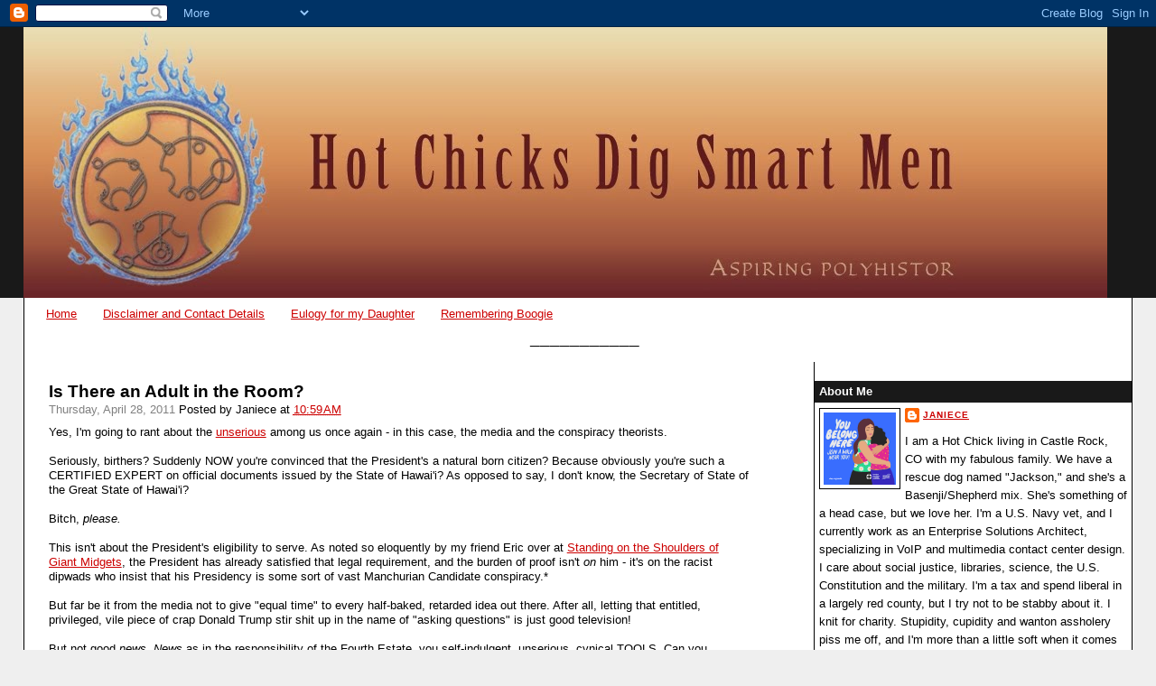

--- FILE ---
content_type: text/html; charset=UTF-8
request_url: http://www.hotchicksdigsmartmen.com/2011/04/is-there-adult-in-room.html
body_size: 19054
content:
<!DOCTYPE html>
<html dir='ltr' xmlns='http://www.w3.org/1999/xhtml' xmlns:b='http://www.google.com/2005/gml/b' xmlns:data='http://www.google.com/2005/gml/data' xmlns:expr='http://www.google.com/2005/gml/expr'>
<head>
<link href='https://www.blogger.com/static/v1/widgets/2944754296-widget_css_bundle.css' rel='stylesheet' type='text/css'/>
<meta content='text/html; charset=UTF-8' http-equiv='Content-Type'/>
<meta content='blogger' name='generator'/>
<link href='http://www.hotchicksdigsmartmen.com/favicon.ico' rel='icon' type='image/x-icon'/>
<link href='http://www.hotchicksdigsmartmen.com/2011/04/is-there-adult-in-room.html' rel='canonical'/>
<link rel="alternate" type="application/atom+xml" title="Hot Chicks Dig Smart Men - Atom" href="http://www.hotchicksdigsmartmen.com/feeds/posts/default" />
<link rel="alternate" type="application/rss+xml" title="Hot Chicks Dig Smart Men - RSS" href="http://www.hotchicksdigsmartmen.com/feeds/posts/default?alt=rss" />
<link rel="service.post" type="application/atom+xml" title="Hot Chicks Dig Smart Men - Atom" href="https://www.blogger.com/feeds/9112925820320944611/posts/default" />

<link rel="alternate" type="application/atom+xml" title="Hot Chicks Dig Smart Men - Atom" href="http://www.hotchicksdigsmartmen.com/feeds/4434031887774270310/comments/default" />
<!--Can't find substitution for tag [blog.ieCssRetrofitLinks]-->
<meta content='http://www.hotchicksdigsmartmen.com/2011/04/is-there-adult-in-room.html' property='og:url'/>
<meta content='Is There an Adult in the Room?' property='og:title'/>
<meta content='Yes, I&#39;m going to rant about the unserious  among us once again - in this case, the media and the conspiracy theorists.   Seriously, birther...' property='og:description'/>
<title>Hot Chicks Dig Smart Men: Is There an Adult in the Room?</title>
<style id='page-skin-1' type='text/css'><!--
/*
-----------------------------------------------
Blogger Template Style
Name:     Stretch Denim
Designer: Darren Delaye
URL:      www.DarrenDelaye.com
Date:     11 Jul 2006
-----------------------------------------------
*/
/* Variable definitions
====================
<Variable name="bgColor" description="Page Background Color"
type="color" default="#efefef">
<Variable name="textColor" description="Text Color"
type="color" default="#333333">
<Variable name="linkColor" description="Link Color"
type="color" default="#336699">
<Variable name="headerBgColor" description="Page Header Background Color"
type="color" default="#336699">
<Variable name="headerTextColor" description="Page Header Text Color"
type="color" default="#ffffff">
<Variable name="headerCornersColor" description="Page Header Corners Color"
type="color" default="#528bc5">
<Variable name="mainBgColor" description="Main Background Color"
type="color" default="#ffffff">
<Variable name="borderColor" description="Border Color"
type="color" default="#cccccc">
<Variable name="dateHeaderColor" description="Date Header Color"
type="color" default="#999999">
<Variable name="sidebarTitleBgColor" description="Sidebar Title Background Color"
type="color" default="#ffd595">
<Variable name="sidebarTitleTextColor" description="Sidebar Title Text Color"
type="color" default="#333333">
<Variable name="bodyFont" description="Text Font"
type="font" default="normal normal 100% Verdana, Arial, Sans-serif;">
<Variable name="headerFont" description="Page Header Font"
type="font" default="normal normal 210% Verdana, Arial, Sans-serif;">
<Variable name="startSide" description="Start side in blog language"
type="automatic" default="left">
<Variable name="endSide" description="End side in blog language"
type="automatic" default="right">
*/
body {
background: #efefef;
margin: 0;
padding: 0px;
font: x-small Verdana, Arial;
text-align: center;
color: #000000;
font-size/* */:/**/small;
font-size: /**/small;
}
a:link {
color: #cc0000;
}
a:visited {
color: #cc0000;
}
a img {
border-width: 0;
}
#outer-wrapper {
font: normal normal 99% Verdana, Arial, Sans-serif;;
}
/* Header
----------------------------------------------- */
#header-wrapper {
margin:0;
padding: 0;
background-color: #191919;
text-align: left;
}
#header {
margin: 0 2%;
background-color: #191919;
color: #ffffff;
padding: 0;
font: normal normal 210% Verdana, Arial, Sans-serif;;
position: relative;
}
h1.title {
padding-top: 38px;
margin: 0 1% .1em;
line-height: 1.2em;
font-size: 100%;
}
h1.title a, h1.title a:visited {
color: #ffffff;
text-decoration: none;
}
#header .description {
display: block;
margin: 0 1%;
padding: 0 0 40px;
line-height: 1.4em;
font-size: 50%;
}
/* Content
----------------------------------------------- */
.clear {
clear: both;
}
#content-wrapper {
margin: 0 2%;
padding: 0 0 0 15px;
text-align: left;
background-color: #ffffff;
border: 1px solid #000000;
border-top: 0;
}
#main-wrapper {
margin-left: 1%;
width: 64%;
float: left;
background-color: #ffffff;
display: inline;       /* fix for doubling margin in IE */
word-wrap: break-word; /* fix for long text breaking sidebar float in IE */
overflow: hidden;      /* fix for long non-text content breaking IE sidebar float */
}
#sidebar-wrapper {
margin-right: 0;
width: 29%;
float: right;
background-color: #ffffff;
border-left: 1px solid #000000;
display: inline;       /* fix for doubling margin in IE */
word-wrap: break-word; /* fix for long text breaking sidebar float in IE */
overflow: hidden;      /* fix for long non-text content breaking IE sidebar float */
}
/* Headings
----------------------------------------------- */
h2, h3 {
margin: 0;
}
/* Posts
----------------------------------------------- */
.date-header {
margin: 1.5em 0 0;
font-weight: normal;
color: #808080;
font-size: 100%;
}
.post {
margin: 0 0 1.5em;
padding-bottom: 1.5em;
}
.post-title {
margin: 1em 0 0;
padding: 0;
font-size: 150%;
font-weight: bold;
line-height: 1.3em;
}
.post-title a, .post-title a:visited, .post-title strong {
text-decoration: none;
color: #000000;
font-weight: bold;
}
.post div {
margin: 0 0 .75em;
line-height: 1.3em;
}
.post-footer {
margin: -.25em 0 0;
color: #000000;
font-size: 87%;
}
.post-footer .span {
margin-right: .3em;
}
.post img {
padding: 4px;
border: 1px solid #000000;
}
.post blockquote {
margin: 1em 20px;
}
.post blockquote p {
margin: .75em 0;
}
/* Comments
----------------------------------------------- */
#comments h4 {
margin: 1em 0;
color: #808080;
}
#comments h4 strong {
font-size: 110%;
}
#comments-block {
margin: 1em 0 1.5em;
line-height: 1.3em;
}
#comments-block dt {
margin: .5em 0;
}
#comments-block dd {
margin: .25em 0 0;
}
#comments-block dd.comment-footer {
margin: -.25em 0 2em;
line-height: 1.4em;
font-size: 78%;
}
#comments-block dd p {
margin: 0 0 .75em;
}
.deleted-comment {
font-style:italic;
color:gray;
}
.feed-links {
clear: both;
line-height: 2.5em;
}
#blog-pager-newer-link {
float: left;
}
#blog-pager-older-link {
float: right;
}
#blog-pager {
text-align: center;
}
/* Sidebar Content
----------------------------------------------- */
.sidebar h2 {
margin: 1.6em 0 .5em;
padding: 4px 5px;
background-color: #191919;
font-size: 100%;
color: #ffffff;
}
.sidebar ul {
margin: 0;
padding: 0;
list-style: none;
}
.sidebar li {
margin: 0;
padding-top: 0;
padding-right: 0;
padding-bottom: .5em;
padding-left: 15px;
text-indent: -15px;
line-height: 1.5em;
}
.sidebar {
color: #000000;
line-height:1.3em;
}
.sidebar .widget {
margin-bottom: 1em;
}
.sidebar .widget-content {
margin: 0 5px;
}
/* Profile
----------------------------------------------- */
.profile-img {
float: left;
margin-top: 0;
margin-right: 5px;
margin-bottom: 5px;
margin-left: 0;
padding: 4px;
border: 1px solid #000000;
}
.profile-data {
margin:0;
text-transform:uppercase;
letter-spacing:.1em;
font-weight: bold;
line-height: 1.6em;
font-size: 78%;
}
.profile-datablock {
margin:.5em 0 .5em;
}
.profile-textblock {
margin: 0.5em 0;
line-height: 1.6em;
}
/* Footer
----------------------------------------------- */
#footer {
clear: both;
text-align: center;
color: #000000;
}
#footer .widget {
margin:.5em;
padding-top: 20px;
font-size: 85%;
line-height: 1.5em;
text-align: left;
}
/** Page structure tweaks for layout editor wireframe */
body#layout #header {
width: 750px;
}

--></style>
<link href='https://www.blogger.com/dyn-css/authorization.css?targetBlogID=9112925820320944611&amp;zx=cdd57db3-7e91-4603-a1ea-6d0401665e17' media='none' onload='if(media!=&#39;all&#39;)media=&#39;all&#39;' rel='stylesheet'/><noscript><link href='https://www.blogger.com/dyn-css/authorization.css?targetBlogID=9112925820320944611&amp;zx=cdd57db3-7e91-4603-a1ea-6d0401665e17' rel='stylesheet'/></noscript>
<meta name='google-adsense-platform-account' content='ca-host-pub-1556223355139109'/>
<meta name='google-adsense-platform-domain' content='blogspot.com'/>

</head>
<body>
<div class='navbar section' id='navbar'><div class='widget Navbar' data-version='1' id='Navbar1'><script type="text/javascript">
    function setAttributeOnload(object, attribute, val) {
      if(window.addEventListener) {
        window.addEventListener('load',
          function(){ object[attribute] = val; }, false);
      } else {
        window.attachEvent('onload', function(){ object[attribute] = val; });
      }
    }
  </script>
<div id="navbar-iframe-container"></div>
<script type="text/javascript" src="https://apis.google.com/js/platform.js"></script>
<script type="text/javascript">
      gapi.load("gapi.iframes:gapi.iframes.style.bubble", function() {
        if (gapi.iframes && gapi.iframes.getContext) {
          gapi.iframes.getContext().openChild({
              url: 'https://www.blogger.com/navbar/9112925820320944611?po\x3d4434031887774270310\x26origin\x3dhttp://www.hotchicksdigsmartmen.com',
              where: document.getElementById("navbar-iframe-container"),
              id: "navbar-iframe"
          });
        }
      });
    </script><script type="text/javascript">
(function() {
var script = document.createElement('script');
script.type = 'text/javascript';
script.src = '//pagead2.googlesyndication.com/pagead/js/google_top_exp.js';
var head = document.getElementsByTagName('head')[0];
if (head) {
head.appendChild(script);
}})();
</script>
</div></div>
<div id='outer-wrapper'><div id='wrap2'>
<!-- skip links for text browsers -->
<span id='skiplinks' style='display:none;'>
<a href='#main'>skip to main </a> |
      <a href='#sidebar'>skip to sidebar</a>
</span>
<div id='header-wrapper'>
<div class='header section' id='header'><div class='widget Header' data-version='1' id='Header1'>
<div id='header-inner'>
<a href='http://www.hotchicksdigsmartmen.com/' style='display: block'>
<img alt='Hot Chicks Dig Smart Men' height='300px; ' id='Header1_headerimg' src='https://blogger.googleusercontent.com/img/b/R29vZ2xl/AVvXsEgyC3KxERa9FAHpI-BQaZxOe0QJoulmnK7Fe_CyeQsoPuU9R4p8zOagjavw3JSfqdYhVn-xP34igE8GTwSJSpRkbIhm0XuiQ1AhQqj40rtJa5OsKqW_7En3xAW6awat1RAtO53JOHl8hnc/s1600/BlogBannerFinal.jpg' style='display: block' width='1200px; '/>
</a>
</div>
</div></div>
</div>
<div id='content-wrapper'>
<div id='crosscol-wrapper' style='text-align:center'>
<div class='crosscol section' id='crosscol'><div class='widget PageList' data-version='1' id='PageList1'>
<h2>Pages</h2>
<div class='widget-content'>
<ul>
<li>
<a href='http://www.hotchicksdigsmartmen.com/'>Home</a>
</li>
<li>
<a href='http://www.hotchicksdigsmartmen.com/p/disclaimer-and-contact-details.html'>Disclaimer and Contact Details</a>
</li>
<li>
<a href='http://www.hotchicksdigsmartmen.com/p/eulogy-for-my-daughter.html'>Eulogy for my Daughter</a>
</li>
<li>
<a href='http://www.hotchicksdigsmartmen.com/p/remembering-boogie.html'>Remembering Boogie</a>
</li>
</ul>
<div class='clear'></div>
</div>
</div><div class='widget Text' data-version='1' id='Text5'>
<h2 class='title'>___________</h2>
<div class='widget-content'>
<span style="color:#ffffff;">_</span>
</div>
<div class='clear'></div>
</div></div>
</div>
<div id='main-wrapper'>
<div class='main section' id='main'><div class='widget Blog' data-version='1' id='Blog1'>
<div class='blog-posts hfeed'>
<!--Can't find substitution for tag [adStart]-->
<div class='post hentry uncustomized-post-template'>
<div class='posttop'></div>
<a name='4434031887774270310'></a>
<h2 class='post-title entry-title'>
<a href='http://www.hotchicksdigsmartmen.com/2011/04/is-there-adult-in-room.html'>Is There an Adult in the Room?</a>
</h2>
<div class='post-header-line-1'>
<span class='date-header'>Thursday, April 28, 2011</span>
<span class='post-author vcard'>
Posted by
<span class='fn'>Janiece</span>
</span>
<span class='post-timestamp'>
at
<a class='timestamp-link' href='http://www.hotchicksdigsmartmen.com/2011/04/is-there-adult-in-room.html' rel='bookmark' title='permanent link'><abbr class='published' title='2011-04-28T10:59:00-06:00'>10:59&#8239;AM</abbr></a>
</span>
</div>
<div class='post-body entry-content'>
Yes, I'm going to rant about the <a href="http://www.hotchicksdigsmartmen.com/2011/01/unserious.html">unserious</a> among us once again - in this case, the media and the conspiracy theorists.<br />
<br />
Seriously, birthers? Suddenly NOW you're convinced that the President's a natural born citizen? Because obviously you're such a CERTIFIED EXPERT on official documents issued by the State of Hawai'i? As opposed to say, I don't know, the Secretary of State of the Great State of Hawai'i?<br />
<br />
Bitch, <i>please.</i><br />
<br />
This isn't about the President's eligibility to serve. As noted so eloquently by my friend Eric over at <a href="http://shouldersofgiantmidgets.blogspot.com/2011/04/dumb-quote-of-day-self-serving-edition.html">Standing on the Shoulders of Giant Midgets</a>, the President has already satisfied that legal requirement, and the burden of proof isn't <i>on </i>him - it's on the racist dipwads who insist that his Presidency is some sort of vast Manchurian Candidate conspiracy.*<br />
<br />
But far be it from the media not to give "equal time" to every half-baked, retarded idea out there. After all, letting that entitled, privileged, vile piece of crap Donald Trump stir shit up in the name of "asking questions" is just good television!<br />
<br />
But not good <i>news</i>. <i>News </i>as in the responsibility of the Fourth Estate, you self-indulgent, unserious, cynical TOOLS. Can you imagine Edward R. Murrow interviewing someone like Trump on topics that actually <i>matter </i>to the Republic? I'm quite sure he'd rather have taken his own eye out with a spork.<br />
<br />
As my shipmate Jim noted yesterday, the quality of our government - and our media - is in direct correlation to the <a href="http://www.stonekettle.com/2011/04/revolution-will-not-be-televised.html">quality of our citizens</a>. And this latest brouhaha surely proves that we <i>suck. </i>We will get the government we deserve, and allowing this red herring to set the national conversation should tell us something about what we've done to deserve this.<br />
<br />
Is there an adult in the room? In ANY room?<br />
<br />
<span style="font-size: x-small;">___________</span><br />
<span style="font-size: x-small;">*Just as it's on the dipwads to provide some substantiating evidence that Trig Palin isn't actually Sarah Palin's son. The pendulum <i>must </i>swing both ways, regardless of what a horrifying human being Ms. Palin may be. </span>
<div style='clear: both;'></div>
</div>
<div class='post-footer'>
<div class='post-footer-line post-footer-line-1'>
<span class='reaction-buttons'>
</span>
<span class='star-ratings'>
</span>
<span class='post-comment-link'>
</span>
<span class='post-backlinks post-comment-link'>
</span>
<span class='post-labels'>
Labels:
<a href='http://www.hotchicksdigsmartmen.com/search/label/Politics' rel='tag'>Politics</a>
</span>
<span class='post-icons'>
<span class='item-action'>
<a href='https://www.blogger.com/email-post/9112925820320944611/4434031887774270310' title='Email Post'>
<img alt='' class='icon-action' src='http://www.blogger.com/img/icon18_email.gif'/>
</a>
</span>
<span class='item-control blog-admin pid-1800726207'>
<a href='https://www.blogger.com/post-edit.g?blogID=9112925820320944611&postID=4434031887774270310&from=pencil' title='Edit Post'>
<img alt='' class='icon-action' src='http://www.blogger.com/img/icon18_edit_allbkg.gif'/>
</a>
</span>
</span>
</div>
<div class='post-footer-line post-footer-line-2'>
</div>
<div class='post-footer-line post-footer-line-3'></div>
</div>
</div>
<div class='comments' id='comments'>
<a name='comments'></a>
<h4>
9
comments:
        
</h4>
<dl id='comments-block'>
<dt class='comment-author ' id='c1585682120064933275'>
<a name='c1585682120064933275'></a>
<a href='https://www.blogger.com/profile/12999709767641212586' rel='nofollow'>Steve Buchheit</a>
said...
</dt>
<dd class='comment-body'>
<p>Beuller? Beuller? Beuller?</p>
</dd>
<dd class='comment-footer'>
<span class='comment-timestamp'>
<a href='http://www.hotchicksdigsmartmen.com/2011/04/is-there-adult-in-room.html?showComment=1304015770836#c1585682120064933275' title='comment permalink'>
April 28, 2011 at 12:36&#8239;PM
</a>
<span class='item-control blog-admin pid-2078590417'>
<a href='https://www.blogger.com/comment/delete/9112925820320944611/1585682120064933275' title='Delete Comment'>
<img src='http://www.blogger.com/img/icon_delete13.gif'/>
</a>
</span>
</span>
</dd>
<dt class='comment-author ' id='c6637117962729104078'>
<a name='c6637117962729104078'></a>
<a href='https://www.blogger.com/profile/03788918629240949526' rel='nofollow'>WendyB_09</a>
said...
</dt>
<dd class='comment-body'>
<p>What made my ears bleed was Trump had the balls to take credit for the Presient&#39;s decision to release the full certificate. WTF!!!<br /><br />I echo the President&#39;s sentiments-<i>We&#39;re not going to be able to solve our problems if we get distracted by sideshows and carnival barkers.</i><br /><br />Nice to know he agrees on just exactly what Trump&#39;s place in the universal pecking order is!</p>
</dd>
<dd class='comment-footer'>
<span class='comment-timestamp'>
<a href='http://www.hotchicksdigsmartmen.com/2011/04/is-there-adult-in-room.html?showComment=1304015786438#c6637117962729104078' title='comment permalink'>
April 28, 2011 at 12:36&#8239;PM
</a>
<span class='item-control blog-admin pid-1342932758'>
<a href='https://www.blogger.com/comment/delete/9112925820320944611/6637117962729104078' title='Delete Comment'>
<img src='http://www.blogger.com/img/icon_delete13.gif'/>
</a>
</span>
</span>
</dd>
<dt class='comment-author ' id='c2926879704555826060'>
<a name='c2926879704555826060'></a>
<a href='https://www.blogger.com/profile/12924176333302007261' rel='nofollow'>Warner (aka ntsc)</a>
said...
</dt>
<dd class='comment-body'>
<p>&quot;Can you imagine Edward R. Murrow interviewing someone like Trump on topics that actually matter to the Republic? I&#39;m quite sure he&#39;d rather have taken his own eye out with a spork.&quot;<br /><br />At some point during the Eisenhower years, Edward R. Murrow, in a dog costume, interviewed the squirrels interfering with Ike&#39;s putting green. <br /><br />In addition Walter (all rise) Cronkite interviewed, among others, George Washington, as a news piece on how the revolutionary war was going. You Were There.<br /><br />And there was talk of Peter Jennings doing the Stage Manager in a live production on the air of Our Town.<br /><br />That said, I tend to agree with you, none of the three shows claimed to be news.</p>
</dd>
<dd class='comment-footer'>
<span class='comment-timestamp'>
<a href='http://www.hotchicksdigsmartmen.com/2011/04/is-there-adult-in-room.html?showComment=1304019360405#c2926879704555826060' title='comment permalink'>
April 28, 2011 at 1:36&#8239;PM
</a>
<span class='item-control blog-admin pid-1522932364'>
<a href='https://www.blogger.com/comment/delete/9112925820320944611/2926879704555826060' title='Delete Comment'>
<img src='http://www.blogger.com/img/icon_delete13.gif'/>
</a>
</span>
</span>
</dd>
<dt class='comment-author ' id='c7550896953859037420'>
<a name='c7550896953859037420'></a>
<a href='https://www.blogger.com/profile/12924176333302007261' rel='nofollow'>Warner (aka ntsc)</a>
said...
</dt>
<dd class='comment-body'>
<p>I may have the name of the Cronkite show wrong, it was series of historical re-enactments he did in the early 50s.<br /><br />Although he did not as Mary Lincoln, &#39;other than that how was the play?&quot;</p>
</dd>
<dd class='comment-footer'>
<span class='comment-timestamp'>
<a href='http://www.hotchicksdigsmartmen.com/2011/04/is-there-adult-in-room.html?showComment=1304019452186#c7550896953859037420' title='comment permalink'>
April 28, 2011 at 1:37&#8239;PM
</a>
<span class='item-control blog-admin pid-1522932364'>
<a href='https://www.blogger.com/comment/delete/9112925820320944611/7550896953859037420' title='Delete Comment'>
<img src='http://www.blogger.com/img/icon_delete13.gif'/>
</a>
</span>
</span>
</dd>
<dt class='comment-author ' id='c2389580186872517905'>
<a name='c2389580186872517905'></a>
<a href='https://www.blogger.com/profile/18275812152895151542' rel='nofollow'>Eric</a>
said...
</dt>
<dd class='comment-body'>
<p>The Cronkite series was <a rel="nofollow"><i>You Are There</i></a>, and was an educational series built around the conceit of a modern newsroom reporting historic events.  At least some of the episodes were converted to film--I remember seeing at least one episode in elementary school (for some reason I want to say it was a Salem Witch Trials episode, but that may just be mental dust bunnies).<br /><br />Thing was, while it wasn&#39;t &quot;news,&quot; it <i>was</i> an educational program that took itself seriously and incorporated the entertainment angle for pedagogical purposes; Cronkite&#39;s role in the show as &quot;newsanchor&quot;/host capitalized on his credibility and already iconic voice and face to (cliche alert) make learning fun.  But what really <i>sucks</i> (curmudgeon alert) is that it was a product of an era that seemed to take education and the role of the news media in <i>teaching and informing the public</i> more seriously than anybody seems to these days.  It&#39;s a little hard to imagine CNN or Fox News doing a weekly program in which their top talent pretends to cover historic events in a non-partisan manner (as far as I can recall from what I saw, the only ideology in <i>You Are There</i>, for better or worse, was that America is great and historically important, which was the implicit majority ideology of American historians and teachers in general during that era; i.e. the show was &quot;historically accurate,&quot; albeit in a way that the late Howard Zinn might have taken issue with (hence the scare quotes)).<br /><br />As to the business with the President&#39;s birth certificate, I&#39;ve gone from being amused to being angry to being horribly depressed over it.  Baratunde Thurston&#39;s comments have gone viral (and will be posted on <i>Giant Midgets</i> tomorrow if anyone&#39;s one of the five people who haven&#39;t seen the clip), and they nail what has happened: this is a bunch of fucking white people asking a black guy for his papers, challenging his right to participate in the American political process.  It&#39;s a humiliation and a travesty, is what it is, and what the news media has done is, at it&#39;s essence, endorse racism.  It&#39;s utterly shameful.</p>
</dd>
<dd class='comment-footer'>
<span class='comment-timestamp'>
<a href='http://www.hotchicksdigsmartmen.com/2011/04/is-there-adult-in-room.html?showComment=1304025865663#c2389580186872517905' title='comment permalink'>
April 28, 2011 at 3:24&#8239;PM
</a>
<span class='item-control blog-admin pid-325864449'>
<a href='https://www.blogger.com/comment/delete/9112925820320944611/2389580186872517905' title='Delete Comment'>
<img src='http://www.blogger.com/img/icon_delete13.gif'/>
</a>
</span>
</span>
</dd>
<dt class='comment-author ' id='c5763402815086507202'>
<a name='c5763402815086507202'></a>
<a href='https://www.blogger.com/profile/12924176333302007261' rel='nofollow'>Warner (aka ntsc)</a>
said...
</dt>
<dd class='comment-body'>
<p>Eric<br /><br />I remember as a young boy eagerly awaiting that show.<br /><br />I never had the privilege of meeting Cronkite, I have met Walters, Rather, Brinkley and Jennings. <br /><br />Jennings actually knew my name, which made me feel very big.<br /><br />I can not speak for CBS or NBC, but ABC News went out of their way under Arledge and before him to get it right. Not so much after, as the bottom line became the thing. It drove Jennings and others up walls.<br /><br />I worked for the Census in 2010, the document originally produced by the President was in and of itself sufficient to prove citizenship for employment.</p>
</dd>
<dd class='comment-footer'>
<span class='comment-timestamp'>
<a href='http://www.hotchicksdigsmartmen.com/2011/04/is-there-adult-in-room.html?showComment=1304026488909#c5763402815086507202' title='comment permalink'>
April 28, 2011 at 3:34&#8239;PM
</a>
<span class='item-control blog-admin pid-1522932364'>
<a href='https://www.blogger.com/comment/delete/9112925820320944611/5763402815086507202' title='Delete Comment'>
<img src='http://www.blogger.com/img/icon_delete13.gif'/>
</a>
</span>
</span>
</dd>
<dt class='comment-author ' id='c5953282908775373479'>
<a name='c5953282908775373479'></a>
<a href='https://www.blogger.com/profile/14190655869710465713' rel='nofollow'>Janiece</a>
said...
</dt>
<dd class='comment-body'>
<p>Eric, I&#39;m just fucking disgusted, for all the reasons Baratunde Thurston outlined. I&#39;m a bit past the whole &quot;why can&#39;t we all just along&quot; because I&#39;ve come to the conclusion that the answer is because there are some people who are just too stupid to live. <br /><br />I&#39;m feeling a bit cynical today...</p>
</dd>
<dd class='comment-footer'>
<span class='comment-timestamp'>
<a href='http://www.hotchicksdigsmartmen.com/2011/04/is-there-adult-in-room.html?showComment=1304026804758#c5953282908775373479' title='comment permalink'>
April 28, 2011 at 3:40&#8239;PM
</a>
<span class='item-control blog-admin pid-1800726207'>
<a href='https://www.blogger.com/comment/delete/9112925820320944611/5953282908775373479' title='Delete Comment'>
<img src='http://www.blogger.com/img/icon_delete13.gif'/>
</a>
</span>
</span>
</dd>
<dt class='comment-author ' id='c2782010939534151907'>
<a name='c2782010939534151907'></a>
<a href='https://www.blogger.com/profile/09444051201220766948' rel='nofollow'>Anne C.</a>
said...
</dt>
<dd class='comment-body'>
<p>I&#39;ve been so disappointed with the quality of News Reporting for the last two or three years that I have ceased to have any respect for most of the major networks anymore.<br /><br />I enjoyed Baratunde Thurston&#39;s piece -- it was very much from the heart -- but I disagree that everything the civil rights movement has worked towards has been wiped out, denigrated, made worthless.  We have an African American president and he has a good chance of being re-elected.  Over half this country is not as ignorant and racist as it may appear from the loud and unpleasant rabble that we hear.  YES, racism still exists.  YES, we still need to be vigilant about it every day.  And, unfortunately, NO, we cannot put faith in the people we see on TV.  Did the Civil Rights movement power through all that crap because of the support of people on TV?  No.  It was the daily work of real people.  To feel like the work of thousands was negated by the posturing and racist comments of a carnival barker and the implied support of a fallen industry is to ascribe too much power to Trump and Fox.  He&#39;ll be dropped, just like Palin, when money is to be made elsewhere.  <br /><br />All in all, I think people cede too much power to others to negatively affect their lives.  My opinion (all of it) of course.</p>
</dd>
<dd class='comment-footer'>
<span class='comment-timestamp'>
<a href='http://www.hotchicksdigsmartmen.com/2011/04/is-there-adult-in-room.html?showComment=1304032931283#c2782010939534151907' title='comment permalink'>
April 28, 2011 at 5:22&#8239;PM
</a>
<span class='item-control blog-admin pid-2059030491'>
<a href='https://www.blogger.com/comment/delete/9112925820320944611/2782010939534151907' title='Delete Comment'>
<img src='http://www.blogger.com/img/icon_delete13.gif'/>
</a>
</span>
</span>
</dd>
<dt class='comment-author ' id='c3418284614162339038'>
<a name='c3418284614162339038'></a>
<a href='https://www.blogger.com/profile/07908387375648123236' rel='nofollow'>Karen</a>
said...
</dt>
<dd class='comment-body'>
<p>I have not watched the &#39;News&#39; for years, having long since discovered that have they are less than impartial and prone to reporting issues supported by thier network.  I am sure you have noticed the wordplay after a Presidential speech when the commentors riff off on, well what he said was this but what he MEANT, meaning you and I are too dense to pick on this, was that. The coverage of the so called &#39;Birther&#39; issue should be laughable. That was treated as a serious, credible issue says a lot about the susceptibility of the average viewer. And what that says is scary indeed.</p>
</dd>
<dd class='comment-footer'>
<span class='comment-timestamp'>
<a href='http://www.hotchicksdigsmartmen.com/2011/04/is-there-adult-in-room.html?showComment=1304042995739#c3418284614162339038' title='comment permalink'>
April 28, 2011 at 8:09&#8239;PM
</a>
<span class='item-control blog-admin pid-121223473'>
<a href='https://www.blogger.com/comment/delete/9112925820320944611/3418284614162339038' title='Delete Comment'>
<img src='http://www.blogger.com/img/icon_delete13.gif'/>
</a>
</span>
</span>
</dd>
</dl>
<p class='comment-footer'>
<a href='https://www.blogger.com/comment/fullpage/post/9112925820320944611/4434031887774270310' onclick=''>Post a Comment</a>
</p>
<div id='backlinks-container'>
<div id='Blog1_backlinks-container'>
</div>
</div>
</div>
<!--Can't find substitution for tag [adEnd]-->
</div>
<div class='blog-pager' id='blog-pager'>
<span id='blog-pager-newer-link'>
<a class='blog-pager-newer-link' href='http://www.hotchicksdigsmartmen.com/2011/04/thought-of-day.html' id='Blog1_blog-pager-newer-link' title='Newer Post'>Newer Post</a>
</span>
<span id='blog-pager-older-link'>
<a class='blog-pager-older-link' href='http://www.hotchicksdigsmartmen.com/2011/04/vaca.html' id='Blog1_blog-pager-older-link' title='Older Post'>Older Post</a>
</span>
<a class='home-link' href='http://www.hotchicksdigsmartmen.com/'>Home</a>
</div>
<div class='clear'></div>
<div class='post-feeds'>
<div class='feed-links'>
Subscribe to:
<a class='feed-link' href='http://www.hotchicksdigsmartmen.com/feeds/4434031887774270310/comments/default' target='_blank' type='application/atom+xml'>Post Comments (Atom)</a>
</div>
</div>
</div></div>
</div>
<div id='sidebar-wrapper'>
<div class='sidebar section' id='sidebar'><div class='widget Profile' data-version='1' id='Profile1'>
<h2>About Me</h2>
<div class='widget-content'>
<a href='https://www.blogger.com/profile/06223994862015217811'><img alt='My photo' class='profile-img' height='80' src='//blogger.googleusercontent.com/img/b/R29vZ2xl/AVvXsEiYLkhor50vhviSdM-Wrwu3x9BJK3ledGEksp4HQmvzlPd8df3ltgrVh_Hd2p2lln9PV3Qj6MeUNUf3xq_VO9uv0RyqO8WtH7m5oiKW3DDWFAW318pq19OLDMrgb0JZxGA/s220/16144.png' width='80'/></a>
<dl class='profile-datablock'>
<dt class='profile-data'>
<a class='profile-name-link g-profile' href='https://www.blogger.com/profile/06223994862015217811' rel='author' style='background-image: url(//www.blogger.com/img/logo-16.png);'>
Janiece
</a>
</dt>
<dd class='profile-textblock'>I am a Hot Chick living in Castle Rock, CO with my fabulous family. We have a rescue dog named "Jackson," and she's a Basenji/Shepherd mix. She's something of a head case, but we love her.  I'm a U.S. Navy vet, and I currently work as an Enterprise Solutions Architect, specializing in VoIP and multimedia contact center design. I care about social justice, libraries, science, the U.S. Constitution and the military. I'm a tax and spend liberal in a largely red county, but I try not to be stabby about it. I knit for charity. Stupidity, cupidity and wanton assholery piss me off, and I'm more than a little soft when it comes to dogs and those who serve others. I blog about whatever I feel like. I use foul language, so if that sort of thing offends you, feel free to fuck off now - if I'm unwilling to clean up my language for my fabulous Great Auntie Margie, I'm unlikely to do so for <em>you.</em> Newcomers are welcome here, especially those who disagree with me, but trolling and spamming will be met with the Shovel of Doom&#8482;.</dd>
</dl>
<a class='profile-link' href='https://www.blogger.com/profile/06223994862015217811' rel='author'>View my complete profile</a>
<div class='clear'></div>
</div>
</div><div class='widget LinkList' data-version='1' id='LinkList3'>
<h2>Are you a new visitor? Check out my favorite essays.</h2>
<div class='widget-content'>
<ul>
<li><a href='http://www.hotchicksdigsmartmen.com/2010/03/america-fuck-yeah.html'>"America! Fuck, Yeah!"</a></li>
<li><a href='http://www.hotchicksdigsmartmen.com/2010/07/family-affair.html'>A Family Affair</a></li>
<li><a href='http://www.hotchicksdigsmartmen.com/2010/10/accepting-me.html'>Accepting Me</a></li>
<li><a href='http://www.hotchicksdigsmartmen.com/2016/04/do-you-hear-what-i-hear.html'>Do You Hear What I Hear</a></li>
<li><a href='http://www.hotchicksdigsmartmen.com/2010/10/judgey-me.html'>Judgey Me</a></li>
<li><a href='http://www.hotchicksdigsmartmen.com/2011/07/on-being-justifiable-snob.html'>On Being a Justifiable Snob</a></li>
<li><a href='http://www.hotchicksdigsmartmen.com/2015/11/on-refugees-risk-and-value-of-courage.html'>On Refugees, Risk, and the Value of Courage</a></li>
<li><a href='http://www.hotchicksdigsmartmen.com/2008/04/on-nature-of-love.html'>On the Nature of Love</a></li>
<li><a href='http://www.hotchicksdigsmartmen.com/2010/03/personality-and-character.html'>Pesonality and Character</a></li>
<li><a href='http://www.hotchicksdigsmartmen.com/2013/05/rules-for-life.html'>Rules for Life</a></li>
<li><a href='http://www.hotchicksdigsmartmen.com/2019/03/the-ball-in-box.html'>The Ball in the Box</a></li>
<li><a href='http://www.hotchicksdigsmartmen.com/2018/10/the-men-in-my-life.html'>The Men in my Life</a></li>
<li><a href='http://www.hotchicksdigsmartmen.com/2014/06/things-that-are-none-of-my-business-non.html'>Things That are None of my Business - A Non-Comprehensive List</a></li>
<li><a href='http://www.hotchicksdigsmartmen.com/2019/06/treat-your-children-well.html'>Treat Your Children Well</a></li>
<li><a href='http://www.hotchicksdigsmartmen.com/2013/04/why-i-run.html'>Why I Run</a></li>
<li><a href='http://www.hotchicksdigsmartmen.com/2011/04/you-are-what-you-do-when-it-counts.html'>You Are What You Do When it Counts</a></li>
</ul>
<div class='clear'></div>
</div>
</div><div class='widget HTML' data-version='1' id='HTML1'>
<h2 class='title'>Have you tried eBate/Rakatun? Let me refer you and get an additional $10 rebate!</h2>
<div class='widget-content'>
<a href='https://www.ebates.com/r/JANIEC331?eeid=28585' target='_blank' rel='nofollow'>
                        <img src='https://www.ebates.com/images/referral/2017/ebates-referral-button.png' alt='Ebates Coupons and Cash Back' height='31' width='171' border='0'/>
                        </a>
</div>
<div class='clear'></div>
</div><div class='widget LinkList' data-version='1' id='LinkList4'>
<h2>UNESCO World Heritage Sites I've Visited</h2>
<div class='widget-content'>
<ul>
<li><a href='http://whc.unesco.org/en/list/1192'>Bahrain - Qal&#8217;at al-Bahrain &#8211; Ancient Harbour and Capital of Dilmun</a></li>
<li><a href='https://whc.unesco.org/en/list/996'>Belgium - Historic Center of Brugge</a></li>
<li><a href='http://whc.unesco.org/en/list/300'>Canada - Historic District of Old Québec</a></li>
<li><a href='http://whc.unesco.org/en/list/95'>Croatia - Old city of Dubrovnik</a></li>
<li><a href='https://whc.unesco.org/en/list/1181'>France - Le Havre, the City Rebuilt by Auguste Perret</a></li>
<li><a href='http://whc.unesco.org/en/list/404'>Greece - Acropolis, Athens</a></li>
<li><a href='http://whc.unesco.org/en/list/829'>Italy - Archaeological Areas of Pompei, Herculaneum and Torre Annunziata</a></li>
<li><a href='https://whc.unesco.org/en/list/174'>Italy - Historic Center of Florence</a></li>
<li><a href='https://whc.unesco.org/en/list/826'>Italy - Portovenere, Cinque Terre, and the Islands (Palmaria, Tino and Tinetto)</a></li>
<li><a href='https://whc.unesco.org/en/list/91'>Italy -Historic Centre of Rome, the Properties of the Holy See in that City Enjoying Extraterritorial Rights and San Paolo Fuori le Mura</a></li>
<li><a href='http://whc.unesco.org/en/list/125'>Montenegro - Natural and Culturo-Historical Region of Kotor</a></li>
<li><a href='https://whc.unesco.org/en/list/1349'>Netherlands - Seventeenth-Century Canal Ring Area of Amsterdam inside the Singelgracht</a></li>
<li><a href='http://whc.unesco.org/en/list/677'>Philippines - Baroque Churches of the Philippines</a></li>
<li><a href='https://whc.unesco.org/en/list/514'>Scotland - Heart of Neolithic Orkney</a></li>
<li><a href='https://whc.unesco.org/en/list/1485'>Scotland - The Forth Bridge</a></li>
<li><a href='http://whc.unesco.org/en/list/1483'>Singapore - Singapore Botanical Gardens</a></li>
<li><a href='http://whc.unesco.org/en/list/72'>USA -  Kluane / Wrangell-St. Elias / Glacier Bay / Tatshenshini-Alsek</a></li>
<li><a href='http://whc.unesco.org/en/list/75'>USA - Grand Canyon National Park</a></li>
<li><a href='http://whc.unesco.org/en/list/259'>USA - Great Smoky Mountains National Park</a></li>
<li><a href='http://whc.unesco.org/en/list/409'>USA - Hawai'i Volcanoes National park</a></li>
<li><a href='http://whc.unesco.org/en/list/27'>USA - Mesa Verde National Park</a></li>
<li><a href='http://whc.unesco.org/en/list/134'>USA - Redwood National and State Parks</a></li>
<li><a href='http://whc.unesco.org/en/list/28'>USA - Yellowstone National Park</a></li>
<li><a href='http://whc.unesco.org/en/list/308'>USA - Yosemite National Park</a></li>
</ul>
<div class='clear'></div>
</div>
</div><div class='widget Image' data-version='1' id='Image1'>
<h2>UCF Plankowner</h2>
<div class='widget-content'>
<a href='http://hotchicksdigsmartmen.blogspot.com/2008/12/super-secret-cyber-organizations-rock.html'>
<img alt='UCF Plankowner' height='146' id='Image1_img' src='http://3.bp.blogspot.com/_2eSfnCtBHyw/SbZt765XBzI/AAAAAAAABh8/c5mHDpAI-8E/S209/UCF+Logo.jpg' width='150'/>
</a>
<br/>
</div>
<div class='clear'></div>
</div><div class='widget LinkList' data-version='1' id='LinkList2'>
<h2>Join Me on Goodreads!</h2>
<div class='widget-content'>
<ul>
<li><a href='http://www.shelfari.com/janiece_hcdsm'>Janiece's Reading List</a></li>
</ul>
<div class='clear'></div>
</div>
</div><div class='widget Subscribe' data-version='1' id='Subscribe1'>
<div style='white-space:nowrap'>
<h2 class='title'>Subscribe To Hot Chicks Dig Smart Men</h2>
<div class='widget-content'>
<div class='subscribe-wrapper subscribe-type-POST'>
<div class='subscribe expanded subscribe-type-POST' id='SW_READER_LIST_Subscribe1POST' style='display:none;'>
<div class='top'>
<span class='inner' onclick='return(_SW_toggleReaderList(event, "Subscribe1POST"));'>
<img class='subscribe-dropdown-arrow' src='https://resources.blogblog.com/img/widgets/arrow_dropdown.gif'/>
<img align='absmiddle' alt='' border='0' class='feed-icon' src='https://resources.blogblog.com/img/icon_feed12.png'/>
Posts
</span>
<div class='feed-reader-links'>
<a class='feed-reader-link' href='https://www.netvibes.com/subscribe.php?url=http%3A%2F%2Fwww.hotchicksdigsmartmen.com%2Ffeeds%2Fposts%2Fdefault' target='_blank'>
<img src='https://resources.blogblog.com/img/widgets/subscribe-netvibes.png'/>
</a>
<a class='feed-reader-link' href='https://add.my.yahoo.com/content?url=http%3A%2F%2Fwww.hotchicksdigsmartmen.com%2Ffeeds%2Fposts%2Fdefault' target='_blank'>
<img src='https://resources.blogblog.com/img/widgets/subscribe-yahoo.png'/>
</a>
<a class='feed-reader-link' href='http://www.hotchicksdigsmartmen.com/feeds/posts/default' target='_blank'>
<img align='absmiddle' class='feed-icon' src='https://resources.blogblog.com/img/icon_feed12.png'/>
                  Atom
                </a>
</div>
</div>
<div class='bottom'></div>
</div>
<div class='subscribe' id='SW_READER_LIST_CLOSED_Subscribe1POST' onclick='return(_SW_toggleReaderList(event, "Subscribe1POST"));'>
<div class='top'>
<span class='inner'>
<img class='subscribe-dropdown-arrow' src='https://resources.blogblog.com/img/widgets/arrow_dropdown.gif'/>
<span onclick='return(_SW_toggleReaderList(event, "Subscribe1POST"));'>
<img align='absmiddle' alt='' border='0' class='feed-icon' src='https://resources.blogblog.com/img/icon_feed12.png'/>
Posts
</span>
</span>
</div>
<div class='bottom'></div>
</div>
</div>
<div class='subscribe-wrapper subscribe-type-PER_POST'>
<div class='subscribe expanded subscribe-type-PER_POST' id='SW_READER_LIST_Subscribe1PER_POST' style='display:none;'>
<div class='top'>
<span class='inner' onclick='return(_SW_toggleReaderList(event, "Subscribe1PER_POST"));'>
<img class='subscribe-dropdown-arrow' src='https://resources.blogblog.com/img/widgets/arrow_dropdown.gif'/>
<img align='absmiddle' alt='' border='0' class='feed-icon' src='https://resources.blogblog.com/img/icon_feed12.png'/>
Comments
</span>
<div class='feed-reader-links'>
<a class='feed-reader-link' href='https://www.netvibes.com/subscribe.php?url=http%3A%2F%2Fwww.hotchicksdigsmartmen.com%2Ffeeds%2F4434031887774270310%2Fcomments%2Fdefault' target='_blank'>
<img src='https://resources.blogblog.com/img/widgets/subscribe-netvibes.png'/>
</a>
<a class='feed-reader-link' href='https://add.my.yahoo.com/content?url=http%3A%2F%2Fwww.hotchicksdigsmartmen.com%2Ffeeds%2F4434031887774270310%2Fcomments%2Fdefault' target='_blank'>
<img src='https://resources.blogblog.com/img/widgets/subscribe-yahoo.png'/>
</a>
<a class='feed-reader-link' href='http://www.hotchicksdigsmartmen.com/feeds/4434031887774270310/comments/default' target='_blank'>
<img align='absmiddle' class='feed-icon' src='https://resources.blogblog.com/img/icon_feed12.png'/>
                  Atom
                </a>
</div>
</div>
<div class='bottom'></div>
</div>
<div class='subscribe' id='SW_READER_LIST_CLOSED_Subscribe1PER_POST' onclick='return(_SW_toggleReaderList(event, "Subscribe1PER_POST"));'>
<div class='top'>
<span class='inner'>
<img class='subscribe-dropdown-arrow' src='https://resources.blogblog.com/img/widgets/arrow_dropdown.gif'/>
<span onclick='return(_SW_toggleReaderList(event, "Subscribe1PER_POST"));'>
<img align='absmiddle' alt='' border='0' class='feed-icon' src='https://resources.blogblog.com/img/icon_feed12.png'/>
Comments
</span>
</span>
</div>
<div class='bottom'></div>
</div>
</div>
<div style='clear:both'></div>
</div>
</div>
<div class='clear'></div>
</div>
<div class='widget TextList' data-version='1' id='TextList1'>
<h2>Charitable Knitting 2025</h2>
<div class='widget-content'>
<ul>
<li>Hats - 5</li>
<li>Afghans - 0</li>
<li>Scarves - 5</li>
<li>Lap Robes - 0</li>
<li>2023 - 185</li>
<li>2022 - 189</li>
<li>2021 - 450</li>
<li>2011-2020 - 2,885</li>
<li>2001 - 2010 Pieces - 2,583</li>
<li>21st Century - 5,918</li>
<li>Lifetime Total - 12,220</li>
</ul>
<div class='clear'></div>
</div>
</div>
<div class='widget BlogArchive' data-version='1' id='BlogArchive1'>
<h2>Archive</h2>
<div class='widget-content'>
<div id='ArchiveList'>
<div id='BlogArchive1_ArchiveList'>
<ul>
<li class='archivedate collapsed'>
<a class='toggle' href='//www.hotchicksdigsmartmen.com/2011/04/is-there-adult-in-room.html?widgetType=BlogArchive&widgetId=BlogArchive1&action=toggle&dir=open&toggle=YEARLY-1641020400000&toggleopen=MONTHLY-1301637600000'>
<span class='zippy'>

              &#9658;
            
</span>
</a>
<a class='post-count-link' href='http://www.hotchicksdigsmartmen.com/2022/'>2022</a>
<span class='post-count' dir='ltr'>(7)</span>
<ul>
<li class='archivedate collapsed'>
<a class='toggle' href='//www.hotchicksdigsmartmen.com/2011/04/is-there-adult-in-room.html?widgetType=BlogArchive&widgetId=BlogArchive1&action=toggle&dir=open&toggle=MONTHLY-1659333600000&toggleopen=MONTHLY-1301637600000'>
<span class='zippy'>

              &#9658;
            
</span>
</a>
<a class='post-count-link' href='http://www.hotchicksdigsmartmen.com/2022/08/'>August</a>
<span class='post-count' dir='ltr'>(1)</span>
</li>
</ul>
<ul>
<li class='archivedate collapsed'>
<a class='toggle' href='//www.hotchicksdigsmartmen.com/2011/04/is-there-adult-in-room.html?widgetType=BlogArchive&widgetId=BlogArchive1&action=toggle&dir=open&toggle=MONTHLY-1651384800000&toggleopen=MONTHLY-1301637600000'>
<span class='zippy'>

              &#9658;
            
</span>
</a>
<a class='post-count-link' href='http://www.hotchicksdigsmartmen.com/2022/05/'>May</a>
<span class='post-count' dir='ltr'>(1)</span>
</li>
</ul>
<ul>
<li class='archivedate collapsed'>
<a class='toggle' href='//www.hotchicksdigsmartmen.com/2011/04/is-there-adult-in-room.html?widgetType=BlogArchive&widgetId=BlogArchive1&action=toggle&dir=open&toggle=MONTHLY-1648792800000&toggleopen=MONTHLY-1301637600000'>
<span class='zippy'>

              &#9658;
            
</span>
</a>
<a class='post-count-link' href='http://www.hotchicksdigsmartmen.com/2022/04/'>April</a>
<span class='post-count' dir='ltr'>(1)</span>
</li>
</ul>
<ul>
<li class='archivedate collapsed'>
<a class='toggle' href='//www.hotchicksdigsmartmen.com/2011/04/is-there-adult-in-room.html?widgetType=BlogArchive&widgetId=BlogArchive1&action=toggle&dir=open&toggle=MONTHLY-1646118000000&toggleopen=MONTHLY-1301637600000'>
<span class='zippy'>

              &#9658;
            
</span>
</a>
<a class='post-count-link' href='http://www.hotchicksdigsmartmen.com/2022/03/'>March</a>
<span class='post-count' dir='ltr'>(2)</span>
</li>
</ul>
<ul>
<li class='archivedate collapsed'>
<a class='toggle' href='//www.hotchicksdigsmartmen.com/2011/04/is-there-adult-in-room.html?widgetType=BlogArchive&widgetId=BlogArchive1&action=toggle&dir=open&toggle=MONTHLY-1641020400000&toggleopen=MONTHLY-1301637600000'>
<span class='zippy'>

              &#9658;
            
</span>
</a>
<a class='post-count-link' href='http://www.hotchicksdigsmartmen.com/2022/01/'>January</a>
<span class='post-count' dir='ltr'>(2)</span>
</li>
</ul>
</li>
</ul>
<ul>
<li class='archivedate collapsed'>
<a class='toggle' href='//www.hotchicksdigsmartmen.com/2011/04/is-there-adult-in-room.html?widgetType=BlogArchive&widgetId=BlogArchive1&action=toggle&dir=open&toggle=YEARLY-1609484400000&toggleopen=MONTHLY-1301637600000'>
<span class='zippy'>

              &#9658;
            
</span>
</a>
<a class='post-count-link' href='http://www.hotchicksdigsmartmen.com/2021/'>2021</a>
<span class='post-count' dir='ltr'>(11)</span>
<ul>
<li class='archivedate collapsed'>
<a class='toggle' href='//www.hotchicksdigsmartmen.com/2011/04/is-there-adult-in-room.html?widgetType=BlogArchive&widgetId=BlogArchive1&action=toggle&dir=open&toggle=MONTHLY-1638342000000&toggleopen=MONTHLY-1301637600000'>
<span class='zippy'>

              &#9658;
            
</span>
</a>
<a class='post-count-link' href='http://www.hotchicksdigsmartmen.com/2021/12/'>December</a>
<span class='post-count' dir='ltr'>(2)</span>
</li>
</ul>
<ul>
<li class='archivedate collapsed'>
<a class='toggle' href='//www.hotchicksdigsmartmen.com/2011/04/is-there-adult-in-room.html?widgetType=BlogArchive&widgetId=BlogArchive1&action=toggle&dir=open&toggle=MONTHLY-1630476000000&toggleopen=MONTHLY-1301637600000'>
<span class='zippy'>

              &#9658;
            
</span>
</a>
<a class='post-count-link' href='http://www.hotchicksdigsmartmen.com/2021/09/'>September</a>
<span class='post-count' dir='ltr'>(1)</span>
</li>
</ul>
<ul>
<li class='archivedate collapsed'>
<a class='toggle' href='//www.hotchicksdigsmartmen.com/2011/04/is-there-adult-in-room.html?widgetType=BlogArchive&widgetId=BlogArchive1&action=toggle&dir=open&toggle=MONTHLY-1625119200000&toggleopen=MONTHLY-1301637600000'>
<span class='zippy'>

              &#9658;
            
</span>
</a>
<a class='post-count-link' href='http://www.hotchicksdigsmartmen.com/2021/07/'>July</a>
<span class='post-count' dir='ltr'>(2)</span>
</li>
</ul>
<ul>
<li class='archivedate collapsed'>
<a class='toggle' href='//www.hotchicksdigsmartmen.com/2011/04/is-there-adult-in-room.html?widgetType=BlogArchive&widgetId=BlogArchive1&action=toggle&dir=open&toggle=MONTHLY-1617256800000&toggleopen=MONTHLY-1301637600000'>
<span class='zippy'>

              &#9658;
            
</span>
</a>
<a class='post-count-link' href='http://www.hotchicksdigsmartmen.com/2021/04/'>April</a>
<span class='post-count' dir='ltr'>(1)</span>
</li>
</ul>
<ul>
<li class='archivedate collapsed'>
<a class='toggle' href='//www.hotchicksdigsmartmen.com/2011/04/is-there-adult-in-room.html?widgetType=BlogArchive&widgetId=BlogArchive1&action=toggle&dir=open&toggle=MONTHLY-1614582000000&toggleopen=MONTHLY-1301637600000'>
<span class='zippy'>

              &#9658;
            
</span>
</a>
<a class='post-count-link' href='http://www.hotchicksdigsmartmen.com/2021/03/'>March</a>
<span class='post-count' dir='ltr'>(2)</span>
</li>
</ul>
<ul>
<li class='archivedate collapsed'>
<a class='toggle' href='//www.hotchicksdigsmartmen.com/2011/04/is-there-adult-in-room.html?widgetType=BlogArchive&widgetId=BlogArchive1&action=toggle&dir=open&toggle=MONTHLY-1609484400000&toggleopen=MONTHLY-1301637600000'>
<span class='zippy'>

              &#9658;
            
</span>
</a>
<a class='post-count-link' href='http://www.hotchicksdigsmartmen.com/2021/01/'>January</a>
<span class='post-count' dir='ltr'>(3)</span>
</li>
</ul>
</li>
</ul>
<ul>
<li class='archivedate collapsed'>
<a class='toggle' href='//www.hotchicksdigsmartmen.com/2011/04/is-there-adult-in-room.html?widgetType=BlogArchive&widgetId=BlogArchive1&action=toggle&dir=open&toggle=YEARLY-1577862000000&toggleopen=MONTHLY-1301637600000'>
<span class='zippy'>

              &#9658;
            
</span>
</a>
<a class='post-count-link' href='http://www.hotchicksdigsmartmen.com/2020/'>2020</a>
<span class='post-count' dir='ltr'>(20)</span>
<ul>
<li class='archivedate collapsed'>
<a class='toggle' href='//www.hotchicksdigsmartmen.com/2011/04/is-there-adult-in-room.html?widgetType=BlogArchive&widgetId=BlogArchive1&action=toggle&dir=open&toggle=MONTHLY-1606806000000&toggleopen=MONTHLY-1301637600000'>
<span class='zippy'>

              &#9658;
            
</span>
</a>
<a class='post-count-link' href='http://www.hotchicksdigsmartmen.com/2020/12/'>December</a>
<span class='post-count' dir='ltr'>(1)</span>
</li>
</ul>
<ul>
<li class='archivedate collapsed'>
<a class='toggle' href='//www.hotchicksdigsmartmen.com/2011/04/is-there-adult-in-room.html?widgetType=BlogArchive&widgetId=BlogArchive1&action=toggle&dir=open&toggle=MONTHLY-1604210400000&toggleopen=MONTHLY-1301637600000'>
<span class='zippy'>

              &#9658;
            
</span>
</a>
<a class='post-count-link' href='http://www.hotchicksdigsmartmen.com/2020/11/'>November</a>
<span class='post-count' dir='ltr'>(2)</span>
</li>
</ul>
<ul>
<li class='archivedate collapsed'>
<a class='toggle' href='//www.hotchicksdigsmartmen.com/2011/04/is-there-adult-in-room.html?widgetType=BlogArchive&widgetId=BlogArchive1&action=toggle&dir=open&toggle=MONTHLY-1601532000000&toggleopen=MONTHLY-1301637600000'>
<span class='zippy'>

              &#9658;
            
</span>
</a>
<a class='post-count-link' href='http://www.hotchicksdigsmartmen.com/2020/10/'>October</a>
<span class='post-count' dir='ltr'>(2)</span>
</li>
</ul>
<ul>
<li class='archivedate collapsed'>
<a class='toggle' href='//www.hotchicksdigsmartmen.com/2011/04/is-there-adult-in-room.html?widgetType=BlogArchive&widgetId=BlogArchive1&action=toggle&dir=open&toggle=MONTHLY-1598940000000&toggleopen=MONTHLY-1301637600000'>
<span class='zippy'>

              &#9658;
            
</span>
</a>
<a class='post-count-link' href='http://www.hotchicksdigsmartmen.com/2020/09/'>September</a>
<span class='post-count' dir='ltr'>(4)</span>
</li>
</ul>
<ul>
<li class='archivedate collapsed'>
<a class='toggle' href='//www.hotchicksdigsmartmen.com/2011/04/is-there-adult-in-room.html?widgetType=BlogArchive&widgetId=BlogArchive1&action=toggle&dir=open&toggle=MONTHLY-1596261600000&toggleopen=MONTHLY-1301637600000'>
<span class='zippy'>

              &#9658;
            
</span>
</a>
<a class='post-count-link' href='http://www.hotchicksdigsmartmen.com/2020/08/'>August</a>
<span class='post-count' dir='ltr'>(2)</span>
</li>
</ul>
<ul>
<li class='archivedate collapsed'>
<a class='toggle' href='//www.hotchicksdigsmartmen.com/2011/04/is-there-adult-in-room.html?widgetType=BlogArchive&widgetId=BlogArchive1&action=toggle&dir=open&toggle=MONTHLY-1593583200000&toggleopen=MONTHLY-1301637600000'>
<span class='zippy'>

              &#9658;
            
</span>
</a>
<a class='post-count-link' href='http://www.hotchicksdigsmartmen.com/2020/07/'>July</a>
<span class='post-count' dir='ltr'>(2)</span>
</li>
</ul>
<ul>
<li class='archivedate collapsed'>
<a class='toggle' href='//www.hotchicksdigsmartmen.com/2011/04/is-there-adult-in-room.html?widgetType=BlogArchive&widgetId=BlogArchive1&action=toggle&dir=open&toggle=MONTHLY-1585720800000&toggleopen=MONTHLY-1301637600000'>
<span class='zippy'>

              &#9658;
            
</span>
</a>
<a class='post-count-link' href='http://www.hotchicksdigsmartmen.com/2020/04/'>April</a>
<span class='post-count' dir='ltr'>(2)</span>
</li>
</ul>
<ul>
<li class='archivedate collapsed'>
<a class='toggle' href='//www.hotchicksdigsmartmen.com/2011/04/is-there-adult-in-room.html?widgetType=BlogArchive&widgetId=BlogArchive1&action=toggle&dir=open&toggle=MONTHLY-1583046000000&toggleopen=MONTHLY-1301637600000'>
<span class='zippy'>

              &#9658;
            
</span>
</a>
<a class='post-count-link' href='http://www.hotchicksdigsmartmen.com/2020/03/'>March</a>
<span class='post-count' dir='ltr'>(3)</span>
</li>
</ul>
<ul>
<li class='archivedate collapsed'>
<a class='toggle' href='//www.hotchicksdigsmartmen.com/2011/04/is-there-adult-in-room.html?widgetType=BlogArchive&widgetId=BlogArchive1&action=toggle&dir=open&toggle=MONTHLY-1580540400000&toggleopen=MONTHLY-1301637600000'>
<span class='zippy'>

              &#9658;
            
</span>
</a>
<a class='post-count-link' href='http://www.hotchicksdigsmartmen.com/2020/02/'>February</a>
<span class='post-count' dir='ltr'>(1)</span>
</li>
</ul>
<ul>
<li class='archivedate collapsed'>
<a class='toggle' href='//www.hotchicksdigsmartmen.com/2011/04/is-there-adult-in-room.html?widgetType=BlogArchive&widgetId=BlogArchive1&action=toggle&dir=open&toggle=MONTHLY-1577862000000&toggleopen=MONTHLY-1301637600000'>
<span class='zippy'>

              &#9658;
            
</span>
</a>
<a class='post-count-link' href='http://www.hotchicksdigsmartmen.com/2020/01/'>January</a>
<span class='post-count' dir='ltr'>(1)</span>
</li>
</ul>
</li>
</ul>
<ul>
<li class='archivedate collapsed'>
<a class='toggle' href='//www.hotchicksdigsmartmen.com/2011/04/is-there-adult-in-room.html?widgetType=BlogArchive&widgetId=BlogArchive1&action=toggle&dir=open&toggle=YEARLY-1546326000000&toggleopen=MONTHLY-1301637600000'>
<span class='zippy'>

              &#9658;
            
</span>
</a>
<a class='post-count-link' href='http://www.hotchicksdigsmartmen.com/2019/'>2019</a>
<span class='post-count' dir='ltr'>(19)</span>
<ul>
<li class='archivedate collapsed'>
<a class='toggle' href='//www.hotchicksdigsmartmen.com/2011/04/is-there-adult-in-room.html?widgetType=BlogArchive&widgetId=BlogArchive1&action=toggle&dir=open&toggle=MONTHLY-1567317600000&toggleopen=MONTHLY-1301637600000'>
<span class='zippy'>

              &#9658;
            
</span>
</a>
<a class='post-count-link' href='http://www.hotchicksdigsmartmen.com/2019/09/'>September</a>
<span class='post-count' dir='ltr'>(1)</span>
</li>
</ul>
<ul>
<li class='archivedate collapsed'>
<a class='toggle' href='//www.hotchicksdigsmartmen.com/2011/04/is-there-adult-in-room.html?widgetType=BlogArchive&widgetId=BlogArchive1&action=toggle&dir=open&toggle=MONTHLY-1564639200000&toggleopen=MONTHLY-1301637600000'>
<span class='zippy'>

              &#9658;
            
</span>
</a>
<a class='post-count-link' href='http://www.hotchicksdigsmartmen.com/2019/08/'>August</a>
<span class='post-count' dir='ltr'>(4)</span>
</li>
</ul>
<ul>
<li class='archivedate collapsed'>
<a class='toggle' href='//www.hotchicksdigsmartmen.com/2011/04/is-there-adult-in-room.html?widgetType=BlogArchive&widgetId=BlogArchive1&action=toggle&dir=open&toggle=MONTHLY-1561960800000&toggleopen=MONTHLY-1301637600000'>
<span class='zippy'>

              &#9658;
            
</span>
</a>
<a class='post-count-link' href='http://www.hotchicksdigsmartmen.com/2019/07/'>July</a>
<span class='post-count' dir='ltr'>(1)</span>
</li>
</ul>
<ul>
<li class='archivedate collapsed'>
<a class='toggle' href='//www.hotchicksdigsmartmen.com/2011/04/is-there-adult-in-room.html?widgetType=BlogArchive&widgetId=BlogArchive1&action=toggle&dir=open&toggle=MONTHLY-1559368800000&toggleopen=MONTHLY-1301637600000'>
<span class='zippy'>

              &#9658;
            
</span>
</a>
<a class='post-count-link' href='http://www.hotchicksdigsmartmen.com/2019/06/'>June</a>
<span class='post-count' dir='ltr'>(1)</span>
</li>
</ul>
<ul>
<li class='archivedate collapsed'>
<a class='toggle' href='//www.hotchicksdigsmartmen.com/2011/04/is-there-adult-in-room.html?widgetType=BlogArchive&widgetId=BlogArchive1&action=toggle&dir=open&toggle=MONTHLY-1554098400000&toggleopen=MONTHLY-1301637600000'>
<span class='zippy'>

              &#9658;
            
</span>
</a>
<a class='post-count-link' href='http://www.hotchicksdigsmartmen.com/2019/04/'>April</a>
<span class='post-count' dir='ltr'>(4)</span>
</li>
</ul>
<ul>
<li class='archivedate collapsed'>
<a class='toggle' href='//www.hotchicksdigsmartmen.com/2011/04/is-there-adult-in-room.html?widgetType=BlogArchive&widgetId=BlogArchive1&action=toggle&dir=open&toggle=MONTHLY-1551423600000&toggleopen=MONTHLY-1301637600000'>
<span class='zippy'>

              &#9658;
            
</span>
</a>
<a class='post-count-link' href='http://www.hotchicksdigsmartmen.com/2019/03/'>March</a>
<span class='post-count' dir='ltr'>(2)</span>
</li>
</ul>
<ul>
<li class='archivedate collapsed'>
<a class='toggle' href='//www.hotchicksdigsmartmen.com/2011/04/is-there-adult-in-room.html?widgetType=BlogArchive&widgetId=BlogArchive1&action=toggle&dir=open&toggle=MONTHLY-1549004400000&toggleopen=MONTHLY-1301637600000'>
<span class='zippy'>

              &#9658;
            
</span>
</a>
<a class='post-count-link' href='http://www.hotchicksdigsmartmen.com/2019/02/'>February</a>
<span class='post-count' dir='ltr'>(1)</span>
</li>
</ul>
<ul>
<li class='archivedate collapsed'>
<a class='toggle' href='//www.hotchicksdigsmartmen.com/2011/04/is-there-adult-in-room.html?widgetType=BlogArchive&widgetId=BlogArchive1&action=toggle&dir=open&toggle=MONTHLY-1546326000000&toggleopen=MONTHLY-1301637600000'>
<span class='zippy'>

              &#9658;
            
</span>
</a>
<a class='post-count-link' href='http://www.hotchicksdigsmartmen.com/2019/01/'>January</a>
<span class='post-count' dir='ltr'>(5)</span>
</li>
</ul>
</li>
</ul>
<ul>
<li class='archivedate collapsed'>
<a class='toggle' href='//www.hotchicksdigsmartmen.com/2011/04/is-there-adult-in-room.html?widgetType=BlogArchive&widgetId=BlogArchive1&action=toggle&dir=open&toggle=YEARLY-1514790000000&toggleopen=MONTHLY-1301637600000'>
<span class='zippy'>

              &#9658;
            
</span>
</a>
<a class='post-count-link' href='http://www.hotchicksdigsmartmen.com/2018/'>2018</a>
<span class='post-count' dir='ltr'>(32)</span>
<ul>
<li class='archivedate collapsed'>
<a class='toggle' href='//www.hotchicksdigsmartmen.com/2011/04/is-there-adult-in-room.html?widgetType=BlogArchive&widgetId=BlogArchive1&action=toggle&dir=open&toggle=MONTHLY-1543647600000&toggleopen=MONTHLY-1301637600000'>
<span class='zippy'>

              &#9658;
            
</span>
</a>
<a class='post-count-link' href='http://www.hotchicksdigsmartmen.com/2018/12/'>December</a>
<span class='post-count' dir='ltr'>(2)</span>
</li>
</ul>
<ul>
<li class='archivedate collapsed'>
<a class='toggle' href='//www.hotchicksdigsmartmen.com/2011/04/is-there-adult-in-room.html?widgetType=BlogArchive&widgetId=BlogArchive1&action=toggle&dir=open&toggle=MONTHLY-1541052000000&toggleopen=MONTHLY-1301637600000'>
<span class='zippy'>

              &#9658;
            
</span>
</a>
<a class='post-count-link' href='http://www.hotchicksdigsmartmen.com/2018/11/'>November</a>
<span class='post-count' dir='ltr'>(4)</span>
</li>
</ul>
<ul>
<li class='archivedate collapsed'>
<a class='toggle' href='//www.hotchicksdigsmartmen.com/2011/04/is-there-adult-in-room.html?widgetType=BlogArchive&widgetId=BlogArchive1&action=toggle&dir=open&toggle=MONTHLY-1538373600000&toggleopen=MONTHLY-1301637600000'>
<span class='zippy'>

              &#9658;
            
</span>
</a>
<a class='post-count-link' href='http://www.hotchicksdigsmartmen.com/2018/10/'>October</a>
<span class='post-count' dir='ltr'>(6)</span>
</li>
</ul>
<ul>
<li class='archivedate collapsed'>
<a class='toggle' href='//www.hotchicksdigsmartmen.com/2011/04/is-there-adult-in-room.html?widgetType=BlogArchive&widgetId=BlogArchive1&action=toggle&dir=open&toggle=MONTHLY-1535781600000&toggleopen=MONTHLY-1301637600000'>
<span class='zippy'>

              &#9658;
            
</span>
</a>
<a class='post-count-link' href='http://www.hotchicksdigsmartmen.com/2018/09/'>September</a>
<span class='post-count' dir='ltr'>(3)</span>
</li>
</ul>
<ul>
<li class='archivedate collapsed'>
<a class='toggle' href='//www.hotchicksdigsmartmen.com/2011/04/is-there-adult-in-room.html?widgetType=BlogArchive&widgetId=BlogArchive1&action=toggle&dir=open&toggle=MONTHLY-1533103200000&toggleopen=MONTHLY-1301637600000'>
<span class='zippy'>

              &#9658;
            
</span>
</a>
<a class='post-count-link' href='http://www.hotchicksdigsmartmen.com/2018/08/'>August</a>
<span class='post-count' dir='ltr'>(3)</span>
</li>
</ul>
<ul>
<li class='archivedate collapsed'>
<a class='toggle' href='//www.hotchicksdigsmartmen.com/2011/04/is-there-adult-in-room.html?widgetType=BlogArchive&widgetId=BlogArchive1&action=toggle&dir=open&toggle=MONTHLY-1530424800000&toggleopen=MONTHLY-1301637600000'>
<span class='zippy'>

              &#9658;
            
</span>
</a>
<a class='post-count-link' href='http://www.hotchicksdigsmartmen.com/2018/07/'>July</a>
<span class='post-count' dir='ltr'>(4)</span>
</li>
</ul>
<ul>
<li class='archivedate collapsed'>
<a class='toggle' href='//www.hotchicksdigsmartmen.com/2011/04/is-there-adult-in-room.html?widgetType=BlogArchive&widgetId=BlogArchive1&action=toggle&dir=open&toggle=MONTHLY-1527832800000&toggleopen=MONTHLY-1301637600000'>
<span class='zippy'>

              &#9658;
            
</span>
</a>
<a class='post-count-link' href='http://www.hotchicksdigsmartmen.com/2018/06/'>June</a>
<span class='post-count' dir='ltr'>(4)</span>
</li>
</ul>
<ul>
<li class='archivedate collapsed'>
<a class='toggle' href='//www.hotchicksdigsmartmen.com/2011/04/is-there-adult-in-room.html?widgetType=BlogArchive&widgetId=BlogArchive1&action=toggle&dir=open&toggle=MONTHLY-1525154400000&toggleopen=MONTHLY-1301637600000'>
<span class='zippy'>

              &#9658;
            
</span>
</a>
<a class='post-count-link' href='http://www.hotchicksdigsmartmen.com/2018/05/'>May</a>
<span class='post-count' dir='ltr'>(2)</span>
</li>
</ul>
<ul>
<li class='archivedate collapsed'>
<a class='toggle' href='//www.hotchicksdigsmartmen.com/2011/04/is-there-adult-in-room.html?widgetType=BlogArchive&widgetId=BlogArchive1&action=toggle&dir=open&toggle=MONTHLY-1519887600000&toggleopen=MONTHLY-1301637600000'>
<span class='zippy'>

              &#9658;
            
</span>
</a>
<a class='post-count-link' href='http://www.hotchicksdigsmartmen.com/2018/03/'>March</a>
<span class='post-count' dir='ltr'>(2)</span>
</li>
</ul>
<ul>
<li class='archivedate collapsed'>
<a class='toggle' href='//www.hotchicksdigsmartmen.com/2011/04/is-there-adult-in-room.html?widgetType=BlogArchive&widgetId=BlogArchive1&action=toggle&dir=open&toggle=MONTHLY-1517468400000&toggleopen=MONTHLY-1301637600000'>
<span class='zippy'>

              &#9658;
            
</span>
</a>
<a class='post-count-link' href='http://www.hotchicksdigsmartmen.com/2018/02/'>February</a>
<span class='post-count' dir='ltr'>(1)</span>
</li>
</ul>
<ul>
<li class='archivedate collapsed'>
<a class='toggle' href='//www.hotchicksdigsmartmen.com/2011/04/is-there-adult-in-room.html?widgetType=BlogArchive&widgetId=BlogArchive1&action=toggle&dir=open&toggle=MONTHLY-1514790000000&toggleopen=MONTHLY-1301637600000'>
<span class='zippy'>

              &#9658;
            
</span>
</a>
<a class='post-count-link' href='http://www.hotchicksdigsmartmen.com/2018/01/'>January</a>
<span class='post-count' dir='ltr'>(1)</span>
</li>
</ul>
</li>
</ul>
<ul>
<li class='archivedate collapsed'>
<a class='toggle' href='//www.hotchicksdigsmartmen.com/2011/04/is-there-adult-in-room.html?widgetType=BlogArchive&widgetId=BlogArchive1&action=toggle&dir=open&toggle=YEARLY-1483254000000&toggleopen=MONTHLY-1301637600000'>
<span class='zippy'>

              &#9658;
            
</span>
</a>
<a class='post-count-link' href='http://www.hotchicksdigsmartmen.com/2017/'>2017</a>
<span class='post-count' dir='ltr'>(109)</span>
<ul>
<li class='archivedate collapsed'>
<a class='toggle' href='//www.hotchicksdigsmartmen.com/2011/04/is-there-adult-in-room.html?widgetType=BlogArchive&widgetId=BlogArchive1&action=toggle&dir=open&toggle=MONTHLY-1512111600000&toggleopen=MONTHLY-1301637600000'>
<span class='zippy'>

              &#9658;
            
</span>
</a>
<a class='post-count-link' href='http://www.hotchicksdigsmartmen.com/2017/12/'>December</a>
<span class='post-count' dir='ltr'>(8)</span>
</li>
</ul>
<ul>
<li class='archivedate collapsed'>
<a class='toggle' href='//www.hotchicksdigsmartmen.com/2011/04/is-there-adult-in-room.html?widgetType=BlogArchive&widgetId=BlogArchive1&action=toggle&dir=open&toggle=MONTHLY-1509516000000&toggleopen=MONTHLY-1301637600000'>
<span class='zippy'>

              &#9658;
            
</span>
</a>
<a class='post-count-link' href='http://www.hotchicksdigsmartmen.com/2017/11/'>November</a>
<span class='post-count' dir='ltr'>(2)</span>
</li>
</ul>
<ul>
<li class='archivedate collapsed'>
<a class='toggle' href='//www.hotchicksdigsmartmen.com/2011/04/is-there-adult-in-room.html?widgetType=BlogArchive&widgetId=BlogArchive1&action=toggle&dir=open&toggle=MONTHLY-1506837600000&toggleopen=MONTHLY-1301637600000'>
<span class='zippy'>

              &#9658;
            
</span>
</a>
<a class='post-count-link' href='http://www.hotchicksdigsmartmen.com/2017/10/'>October</a>
<span class='post-count' dir='ltr'>(2)</span>
</li>
</ul>
<ul>
<li class='archivedate collapsed'>
<a class='toggle' href='//www.hotchicksdigsmartmen.com/2011/04/is-there-adult-in-room.html?widgetType=BlogArchive&widgetId=BlogArchive1&action=toggle&dir=open&toggle=MONTHLY-1504245600000&toggleopen=MONTHLY-1301637600000'>
<span class='zippy'>

              &#9658;
            
</span>
</a>
<a class='post-count-link' href='http://www.hotchicksdigsmartmen.com/2017/09/'>September</a>
<span class='post-count' dir='ltr'>(7)</span>
</li>
</ul>
<ul>
<li class='archivedate collapsed'>
<a class='toggle' href='//www.hotchicksdigsmartmen.com/2011/04/is-there-adult-in-room.html?widgetType=BlogArchive&widgetId=BlogArchive1&action=toggle&dir=open&toggle=MONTHLY-1501567200000&toggleopen=MONTHLY-1301637600000'>
<span class='zippy'>

              &#9658;
            
</span>
</a>
<a class='post-count-link' href='http://www.hotchicksdigsmartmen.com/2017/08/'>August</a>
<span class='post-count' dir='ltr'>(3)</span>
</li>
</ul>
<ul>
<li class='archivedate collapsed'>
<a class='toggle' href='//www.hotchicksdigsmartmen.com/2011/04/is-there-adult-in-room.html?widgetType=BlogArchive&widgetId=BlogArchive1&action=toggle&dir=open&toggle=MONTHLY-1498888800000&toggleopen=MONTHLY-1301637600000'>
<span class='zippy'>

              &#9658;
            
</span>
</a>
<a class='post-count-link' href='http://www.hotchicksdigsmartmen.com/2017/07/'>July</a>
<span class='post-count' dir='ltr'>(20)</span>
</li>
</ul>
<ul>
<li class='archivedate collapsed'>
<a class='toggle' href='//www.hotchicksdigsmartmen.com/2011/04/is-there-adult-in-room.html?widgetType=BlogArchive&widgetId=BlogArchive1&action=toggle&dir=open&toggle=MONTHLY-1496296800000&toggleopen=MONTHLY-1301637600000'>
<span class='zippy'>

              &#9658;
            
</span>
</a>
<a class='post-count-link' href='http://www.hotchicksdigsmartmen.com/2017/06/'>June</a>
<span class='post-count' dir='ltr'>(17)</span>
</li>
</ul>
<ul>
<li class='archivedate collapsed'>
<a class='toggle' href='//www.hotchicksdigsmartmen.com/2011/04/is-there-adult-in-room.html?widgetType=BlogArchive&widgetId=BlogArchive1&action=toggle&dir=open&toggle=MONTHLY-1493618400000&toggleopen=MONTHLY-1301637600000'>
<span class='zippy'>

              &#9658;
            
</span>
</a>
<a class='post-count-link' href='http://www.hotchicksdigsmartmen.com/2017/05/'>May</a>
<span class='post-count' dir='ltr'>(11)</span>
</li>
</ul>
<ul>
<li class='archivedate collapsed'>
<a class='toggle' href='//www.hotchicksdigsmartmen.com/2011/04/is-there-adult-in-room.html?widgetType=BlogArchive&widgetId=BlogArchive1&action=toggle&dir=open&toggle=MONTHLY-1491026400000&toggleopen=MONTHLY-1301637600000'>
<span class='zippy'>

              &#9658;
            
</span>
</a>
<a class='post-count-link' href='http://www.hotchicksdigsmartmen.com/2017/04/'>April</a>
<span class='post-count' dir='ltr'>(5)</span>
</li>
</ul>
<ul>
<li class='archivedate collapsed'>
<a class='toggle' href='//www.hotchicksdigsmartmen.com/2011/04/is-there-adult-in-room.html?widgetType=BlogArchive&widgetId=BlogArchive1&action=toggle&dir=open&toggle=MONTHLY-1488351600000&toggleopen=MONTHLY-1301637600000'>
<span class='zippy'>

              &#9658;
            
</span>
</a>
<a class='post-count-link' href='http://www.hotchicksdigsmartmen.com/2017/03/'>March</a>
<span class='post-count' dir='ltr'>(12)</span>
</li>
</ul>
<ul>
<li class='archivedate collapsed'>
<a class='toggle' href='//www.hotchicksdigsmartmen.com/2011/04/is-there-adult-in-room.html?widgetType=BlogArchive&widgetId=BlogArchive1&action=toggle&dir=open&toggle=MONTHLY-1485932400000&toggleopen=MONTHLY-1301637600000'>
<span class='zippy'>

              &#9658;
            
</span>
</a>
<a class='post-count-link' href='http://www.hotchicksdigsmartmen.com/2017/02/'>February</a>
<span class='post-count' dir='ltr'>(10)</span>
</li>
</ul>
<ul>
<li class='archivedate collapsed'>
<a class='toggle' href='//www.hotchicksdigsmartmen.com/2011/04/is-there-adult-in-room.html?widgetType=BlogArchive&widgetId=BlogArchive1&action=toggle&dir=open&toggle=MONTHLY-1483254000000&toggleopen=MONTHLY-1301637600000'>
<span class='zippy'>

              &#9658;
            
</span>
</a>
<a class='post-count-link' href='http://www.hotchicksdigsmartmen.com/2017/01/'>January</a>
<span class='post-count' dir='ltr'>(12)</span>
</li>
</ul>
</li>
</ul>
<ul>
<li class='archivedate collapsed'>
<a class='toggle' href='//www.hotchicksdigsmartmen.com/2011/04/is-there-adult-in-room.html?widgetType=BlogArchive&widgetId=BlogArchive1&action=toggle&dir=open&toggle=YEARLY-1451631600000&toggleopen=MONTHLY-1301637600000'>
<span class='zippy'>

              &#9658;
            
</span>
</a>
<a class='post-count-link' href='http://www.hotchicksdigsmartmen.com/2016/'>2016</a>
<span class='post-count' dir='ltr'>(171)</span>
<ul>
<li class='archivedate collapsed'>
<a class='toggle' href='//www.hotchicksdigsmartmen.com/2011/04/is-there-adult-in-room.html?widgetType=BlogArchive&widgetId=BlogArchive1&action=toggle&dir=open&toggle=MONTHLY-1480575600000&toggleopen=MONTHLY-1301637600000'>
<span class='zippy'>

              &#9658;
            
</span>
</a>
<a class='post-count-link' href='http://www.hotchicksdigsmartmen.com/2016/12/'>December</a>
<span class='post-count' dir='ltr'>(25)</span>
</li>
</ul>
<ul>
<li class='archivedate collapsed'>
<a class='toggle' href='//www.hotchicksdigsmartmen.com/2011/04/is-there-adult-in-room.html?widgetType=BlogArchive&widgetId=BlogArchive1&action=toggle&dir=open&toggle=MONTHLY-1477980000000&toggleopen=MONTHLY-1301637600000'>
<span class='zippy'>

              &#9658;
            
</span>
</a>
<a class='post-count-link' href='http://www.hotchicksdigsmartmen.com/2016/11/'>November</a>
<span class='post-count' dir='ltr'>(37)</span>
</li>
</ul>
<ul>
<li class='archivedate collapsed'>
<a class='toggle' href='//www.hotchicksdigsmartmen.com/2011/04/is-there-adult-in-room.html?widgetType=BlogArchive&widgetId=BlogArchive1&action=toggle&dir=open&toggle=MONTHLY-1475301600000&toggleopen=MONTHLY-1301637600000'>
<span class='zippy'>

              &#9658;
            
</span>
</a>
<a class='post-count-link' href='http://www.hotchicksdigsmartmen.com/2016/10/'>October</a>
<span class='post-count' dir='ltr'>(6)</span>
</li>
</ul>
<ul>
<li class='archivedate collapsed'>
<a class='toggle' href='//www.hotchicksdigsmartmen.com/2011/04/is-there-adult-in-room.html?widgetType=BlogArchive&widgetId=BlogArchive1&action=toggle&dir=open&toggle=MONTHLY-1472709600000&toggleopen=MONTHLY-1301637600000'>
<span class='zippy'>

              &#9658;
            
</span>
</a>
<a class='post-count-link' href='http://www.hotchicksdigsmartmen.com/2016/09/'>September</a>
<span class='post-count' dir='ltr'>(5)</span>
</li>
</ul>
<ul>
<li class='archivedate collapsed'>
<a class='toggle' href='//www.hotchicksdigsmartmen.com/2011/04/is-there-adult-in-room.html?widgetType=BlogArchive&widgetId=BlogArchive1&action=toggle&dir=open&toggle=MONTHLY-1470031200000&toggleopen=MONTHLY-1301637600000'>
<span class='zippy'>

              &#9658;
            
</span>
</a>
<a class='post-count-link' href='http://www.hotchicksdigsmartmen.com/2016/08/'>August</a>
<span class='post-count' dir='ltr'>(4)</span>
</li>
</ul>
<ul>
<li class='archivedate collapsed'>
<a class='toggle' href='//www.hotchicksdigsmartmen.com/2011/04/is-there-adult-in-room.html?widgetType=BlogArchive&widgetId=BlogArchive1&action=toggle&dir=open&toggle=MONTHLY-1467352800000&toggleopen=MONTHLY-1301637600000'>
<span class='zippy'>

              &#9658;
            
</span>
</a>
<a class='post-count-link' href='http://www.hotchicksdigsmartmen.com/2016/07/'>July</a>
<span class='post-count' dir='ltr'>(12)</span>
</li>
</ul>
<ul>
<li class='archivedate collapsed'>
<a class='toggle' href='//www.hotchicksdigsmartmen.com/2011/04/is-there-adult-in-room.html?widgetType=BlogArchive&widgetId=BlogArchive1&action=toggle&dir=open&toggle=MONTHLY-1464760800000&toggleopen=MONTHLY-1301637600000'>
<span class='zippy'>

              &#9658;
            
</span>
</a>
<a class='post-count-link' href='http://www.hotchicksdigsmartmen.com/2016/06/'>June</a>
<span class='post-count' dir='ltr'>(19)</span>
</li>
</ul>
<ul>
<li class='archivedate collapsed'>
<a class='toggle' href='//www.hotchicksdigsmartmen.com/2011/04/is-there-adult-in-room.html?widgetType=BlogArchive&widgetId=BlogArchive1&action=toggle&dir=open&toggle=MONTHLY-1462082400000&toggleopen=MONTHLY-1301637600000'>
<span class='zippy'>

              &#9658;
            
</span>
</a>
<a class='post-count-link' href='http://www.hotchicksdigsmartmen.com/2016/05/'>May</a>
<span class='post-count' dir='ltr'>(6)</span>
</li>
</ul>
<ul>
<li class='archivedate collapsed'>
<a class='toggle' href='//www.hotchicksdigsmartmen.com/2011/04/is-there-adult-in-room.html?widgetType=BlogArchive&widgetId=BlogArchive1&action=toggle&dir=open&toggle=MONTHLY-1459490400000&toggleopen=MONTHLY-1301637600000'>
<span class='zippy'>

              &#9658;
            
</span>
</a>
<a class='post-count-link' href='http://www.hotchicksdigsmartmen.com/2016/04/'>April</a>
<span class='post-count' dir='ltr'>(17)</span>
</li>
</ul>
<ul>
<li class='archivedate collapsed'>
<a class='toggle' href='//www.hotchicksdigsmartmen.com/2011/04/is-there-adult-in-room.html?widgetType=BlogArchive&widgetId=BlogArchive1&action=toggle&dir=open&toggle=MONTHLY-1456815600000&toggleopen=MONTHLY-1301637600000'>
<span class='zippy'>

              &#9658;
            
</span>
</a>
<a class='post-count-link' href='http://www.hotchicksdigsmartmen.com/2016/03/'>March</a>
<span class='post-count' dir='ltr'>(15)</span>
</li>
</ul>
<ul>
<li class='archivedate collapsed'>
<a class='toggle' href='//www.hotchicksdigsmartmen.com/2011/04/is-there-adult-in-room.html?widgetType=BlogArchive&widgetId=BlogArchive1&action=toggle&dir=open&toggle=MONTHLY-1454310000000&toggleopen=MONTHLY-1301637600000'>
<span class='zippy'>

              &#9658;
            
</span>
</a>
<a class='post-count-link' href='http://www.hotchicksdigsmartmen.com/2016/02/'>February</a>
<span class='post-count' dir='ltr'>(15)</span>
</li>
</ul>
<ul>
<li class='archivedate collapsed'>
<a class='toggle' href='//www.hotchicksdigsmartmen.com/2011/04/is-there-adult-in-room.html?widgetType=BlogArchive&widgetId=BlogArchive1&action=toggle&dir=open&toggle=MONTHLY-1451631600000&toggleopen=MONTHLY-1301637600000'>
<span class='zippy'>

              &#9658;
            
</span>
</a>
<a class='post-count-link' href='http://www.hotchicksdigsmartmen.com/2016/01/'>January</a>
<span class='post-count' dir='ltr'>(10)</span>
</li>
</ul>
</li>
</ul>
<ul>
<li class='archivedate collapsed'>
<a class='toggle' href='//www.hotchicksdigsmartmen.com/2011/04/is-there-adult-in-room.html?widgetType=BlogArchive&widgetId=BlogArchive1&action=toggle&dir=open&toggle=YEARLY-1420095600000&toggleopen=MONTHLY-1301637600000'>
<span class='zippy'>

              &#9658;
            
</span>
</a>
<a class='post-count-link' href='http://www.hotchicksdigsmartmen.com/2015/'>2015</a>
<span class='post-count' dir='ltr'>(96)</span>
<ul>
<li class='archivedate collapsed'>
<a class='toggle' href='//www.hotchicksdigsmartmen.com/2011/04/is-there-adult-in-room.html?widgetType=BlogArchive&widgetId=BlogArchive1&action=toggle&dir=open&toggle=MONTHLY-1448953200000&toggleopen=MONTHLY-1301637600000'>
<span class='zippy'>

              &#9658;
            
</span>
</a>
<a class='post-count-link' href='http://www.hotchicksdigsmartmen.com/2015/12/'>December</a>
<span class='post-count' dir='ltr'>(13)</span>
</li>
</ul>
<ul>
<li class='archivedate collapsed'>
<a class='toggle' href='//www.hotchicksdigsmartmen.com/2011/04/is-there-adult-in-room.html?widgetType=BlogArchive&widgetId=BlogArchive1&action=toggle&dir=open&toggle=MONTHLY-1446357600000&toggleopen=MONTHLY-1301637600000'>
<span class='zippy'>

              &#9658;
            
</span>
</a>
<a class='post-count-link' href='http://www.hotchicksdigsmartmen.com/2015/11/'>November</a>
<span class='post-count' dir='ltr'>(12)</span>
</li>
</ul>
<ul>
<li class='archivedate collapsed'>
<a class='toggle' href='//www.hotchicksdigsmartmen.com/2011/04/is-there-adult-in-room.html?widgetType=BlogArchive&widgetId=BlogArchive1&action=toggle&dir=open&toggle=MONTHLY-1443679200000&toggleopen=MONTHLY-1301637600000'>
<span class='zippy'>

              &#9658;
            
</span>
</a>
<a class='post-count-link' href='http://www.hotchicksdigsmartmen.com/2015/10/'>October</a>
<span class='post-count' dir='ltr'>(15)</span>
</li>
</ul>
<ul>
<li class='archivedate collapsed'>
<a class='toggle' href='//www.hotchicksdigsmartmen.com/2011/04/is-there-adult-in-room.html?widgetType=BlogArchive&widgetId=BlogArchive1&action=toggle&dir=open&toggle=MONTHLY-1441087200000&toggleopen=MONTHLY-1301637600000'>
<span class='zippy'>

              &#9658;
            
</span>
</a>
<a class='post-count-link' href='http://www.hotchicksdigsmartmen.com/2015/09/'>September</a>
<span class='post-count' dir='ltr'>(12)</span>
</li>
</ul>
<ul>
<li class='archivedate collapsed'>
<a class='toggle' href='//www.hotchicksdigsmartmen.com/2011/04/is-there-adult-in-room.html?widgetType=BlogArchive&widgetId=BlogArchive1&action=toggle&dir=open&toggle=MONTHLY-1438408800000&toggleopen=MONTHLY-1301637600000'>
<span class='zippy'>

              &#9658;
            
</span>
</a>
<a class='post-count-link' href='http://www.hotchicksdigsmartmen.com/2015/08/'>August</a>
<span class='post-count' dir='ltr'>(5)</span>
</li>
</ul>
<ul>
<li class='archivedate collapsed'>
<a class='toggle' href='//www.hotchicksdigsmartmen.com/2011/04/is-there-adult-in-room.html?widgetType=BlogArchive&widgetId=BlogArchive1&action=toggle&dir=open&toggle=MONTHLY-1435730400000&toggleopen=MONTHLY-1301637600000'>
<span class='zippy'>

              &#9658;
            
</span>
</a>
<a class='post-count-link' href='http://www.hotchicksdigsmartmen.com/2015/07/'>July</a>
<span class='post-count' dir='ltr'>(6)</span>
</li>
</ul>
<ul>
<li class='archivedate collapsed'>
<a class='toggle' href='//www.hotchicksdigsmartmen.com/2011/04/is-there-adult-in-room.html?widgetType=BlogArchive&widgetId=BlogArchive1&action=toggle&dir=open&toggle=MONTHLY-1433138400000&toggleopen=MONTHLY-1301637600000'>
<span class='zippy'>

              &#9658;
            
</span>
</a>
<a class='post-count-link' href='http://www.hotchicksdigsmartmen.com/2015/06/'>June</a>
<span class='post-count' dir='ltr'>(8)</span>
</li>
</ul>
<ul>
<li class='archivedate collapsed'>
<a class='toggle' href='//www.hotchicksdigsmartmen.com/2011/04/is-there-adult-in-room.html?widgetType=BlogArchive&widgetId=BlogArchive1&action=toggle&dir=open&toggle=MONTHLY-1430460000000&toggleopen=MONTHLY-1301637600000'>
<span class='zippy'>

              &#9658;
            
</span>
</a>
<a class='post-count-link' href='http://www.hotchicksdigsmartmen.com/2015/05/'>May</a>
<span class='post-count' dir='ltr'>(7)</span>
</li>
</ul>
<ul>
<li class='archivedate collapsed'>
<a class='toggle' href='//www.hotchicksdigsmartmen.com/2011/04/is-there-adult-in-room.html?widgetType=BlogArchive&widgetId=BlogArchive1&action=toggle&dir=open&toggle=MONTHLY-1427868000000&toggleopen=MONTHLY-1301637600000'>
<span class='zippy'>

              &#9658;
            
</span>
</a>
<a class='post-count-link' href='http://www.hotchicksdigsmartmen.com/2015/04/'>April</a>
<span class='post-count' dir='ltr'>(5)</span>
</li>
</ul>
<ul>
<li class='archivedate collapsed'>
<a class='toggle' href='//www.hotchicksdigsmartmen.com/2011/04/is-there-adult-in-room.html?widgetType=BlogArchive&widgetId=BlogArchive1&action=toggle&dir=open&toggle=MONTHLY-1425193200000&toggleopen=MONTHLY-1301637600000'>
<span class='zippy'>

              &#9658;
            
</span>
</a>
<a class='post-count-link' href='http://www.hotchicksdigsmartmen.com/2015/03/'>March</a>
<span class='post-count' dir='ltr'>(4)</span>
</li>
</ul>
<ul>
<li class='archivedate collapsed'>
<a class='toggle' href='//www.hotchicksdigsmartmen.com/2011/04/is-there-adult-in-room.html?widgetType=BlogArchive&widgetId=BlogArchive1&action=toggle&dir=open&toggle=MONTHLY-1422774000000&toggleopen=MONTHLY-1301637600000'>
<span class='zippy'>

              &#9658;
            
</span>
</a>
<a class='post-count-link' href='http://www.hotchicksdigsmartmen.com/2015/02/'>February</a>
<span class='post-count' dir='ltr'>(3)</span>
</li>
</ul>
<ul>
<li class='archivedate collapsed'>
<a class='toggle' href='//www.hotchicksdigsmartmen.com/2011/04/is-there-adult-in-room.html?widgetType=BlogArchive&widgetId=BlogArchive1&action=toggle&dir=open&toggle=MONTHLY-1420095600000&toggleopen=MONTHLY-1301637600000'>
<span class='zippy'>

              &#9658;
            
</span>
</a>
<a class='post-count-link' href='http://www.hotchicksdigsmartmen.com/2015/01/'>January</a>
<span class='post-count' dir='ltr'>(6)</span>
</li>
</ul>
</li>
</ul>
<ul>
<li class='archivedate collapsed'>
<a class='toggle' href='//www.hotchicksdigsmartmen.com/2011/04/is-there-adult-in-room.html?widgetType=BlogArchive&widgetId=BlogArchive1&action=toggle&dir=open&toggle=YEARLY-1388559600000&toggleopen=MONTHLY-1301637600000'>
<span class='zippy'>

              &#9658;
            
</span>
</a>
<a class='post-count-link' href='http://www.hotchicksdigsmartmen.com/2014/'>2014</a>
<span class='post-count' dir='ltr'>(115)</span>
<ul>
<li class='archivedate collapsed'>
<a class='toggle' href='//www.hotchicksdigsmartmen.com/2011/04/is-there-adult-in-room.html?widgetType=BlogArchive&widgetId=BlogArchive1&action=toggle&dir=open&toggle=MONTHLY-1417417200000&toggleopen=MONTHLY-1301637600000'>
<span class='zippy'>

              &#9658;
            
</span>
</a>
<a class='post-count-link' href='http://www.hotchicksdigsmartmen.com/2014/12/'>December</a>
<span class='post-count' dir='ltr'>(14)</span>
</li>
</ul>
<ul>
<li class='archivedate collapsed'>
<a class='toggle' href='//www.hotchicksdigsmartmen.com/2011/04/is-there-adult-in-room.html?widgetType=BlogArchive&widgetId=BlogArchive1&action=toggle&dir=open&toggle=MONTHLY-1414821600000&toggleopen=MONTHLY-1301637600000'>
<span class='zippy'>

              &#9658;
            
</span>
</a>
<a class='post-count-link' href='http://www.hotchicksdigsmartmen.com/2014/11/'>November</a>
<span class='post-count' dir='ltr'>(11)</span>
</li>
</ul>
<ul>
<li class='archivedate collapsed'>
<a class='toggle' href='//www.hotchicksdigsmartmen.com/2011/04/is-there-adult-in-room.html?widgetType=BlogArchive&widgetId=BlogArchive1&action=toggle&dir=open&toggle=MONTHLY-1412143200000&toggleopen=MONTHLY-1301637600000'>
<span class='zippy'>

              &#9658;
            
</span>
</a>
<a class='post-count-link' href='http://www.hotchicksdigsmartmen.com/2014/10/'>October</a>
<span class='post-count' dir='ltr'>(13)</span>
</li>
</ul>
<ul>
<li class='archivedate collapsed'>
<a class='toggle' href='//www.hotchicksdigsmartmen.com/2011/04/is-there-adult-in-room.html?widgetType=BlogArchive&widgetId=BlogArchive1&action=toggle&dir=open&toggle=MONTHLY-1409551200000&toggleopen=MONTHLY-1301637600000'>
<span class='zippy'>

              &#9658;
            
</span>
</a>
<a class='post-count-link' href='http://www.hotchicksdigsmartmen.com/2014/09/'>September</a>
<span class='post-count' dir='ltr'>(4)</span>
</li>
</ul>
<ul>
<li class='archivedate collapsed'>
<a class='toggle' href='//www.hotchicksdigsmartmen.com/2011/04/is-there-adult-in-room.html?widgetType=BlogArchive&widgetId=BlogArchive1&action=toggle&dir=open&toggle=MONTHLY-1406872800000&toggleopen=MONTHLY-1301637600000'>
<span class='zippy'>

              &#9658;
            
</span>
</a>
<a class='post-count-link' href='http://www.hotchicksdigsmartmen.com/2014/08/'>August</a>
<span class='post-count' dir='ltr'>(13)</span>
</li>
</ul>
<ul>
<li class='archivedate collapsed'>
<a class='toggle' href='//www.hotchicksdigsmartmen.com/2011/04/is-there-adult-in-room.html?widgetType=BlogArchive&widgetId=BlogArchive1&action=toggle&dir=open&toggle=MONTHLY-1404194400000&toggleopen=MONTHLY-1301637600000'>
<span class='zippy'>

              &#9658;
            
</span>
</a>
<a class='post-count-link' href='http://www.hotchicksdigsmartmen.com/2014/07/'>July</a>
<span class='post-count' dir='ltr'>(10)</span>
</li>
</ul>
<ul>
<li class='archivedate collapsed'>
<a class='toggle' href='//www.hotchicksdigsmartmen.com/2011/04/is-there-adult-in-room.html?widgetType=BlogArchive&widgetId=BlogArchive1&action=toggle&dir=open&toggle=MONTHLY-1401602400000&toggleopen=MONTHLY-1301637600000'>
<span class='zippy'>

              &#9658;
            
</span>
</a>
<a class='post-count-link' href='http://www.hotchicksdigsmartmen.com/2014/06/'>June</a>
<span class='post-count' dir='ltr'>(11)</span>
</li>
</ul>
<ul>
<li class='archivedate collapsed'>
<a class='toggle' href='//www.hotchicksdigsmartmen.com/2011/04/is-there-adult-in-room.html?widgetType=BlogArchive&widgetId=BlogArchive1&action=toggle&dir=open&toggle=MONTHLY-1398924000000&toggleopen=MONTHLY-1301637600000'>
<span class='zippy'>

              &#9658;
            
</span>
</a>
<a class='post-count-link' href='http://www.hotchicksdigsmartmen.com/2014/05/'>May</a>
<span class='post-count' dir='ltr'>(11)</span>
</li>
</ul>
<ul>
<li class='archivedate collapsed'>
<a class='toggle' href='//www.hotchicksdigsmartmen.com/2011/04/is-there-adult-in-room.html?widgetType=BlogArchive&widgetId=BlogArchive1&action=toggle&dir=open&toggle=MONTHLY-1396332000000&toggleopen=MONTHLY-1301637600000'>
<span class='zippy'>

              &#9658;
            
</span>
</a>
<a class='post-count-link' href='http://www.hotchicksdigsmartmen.com/2014/04/'>April</a>
<span class='post-count' dir='ltr'>(8)</span>
</li>
</ul>
<ul>
<li class='archivedate collapsed'>
<a class='toggle' href='//www.hotchicksdigsmartmen.com/2011/04/is-there-adult-in-room.html?widgetType=BlogArchive&widgetId=BlogArchive1&action=toggle&dir=open&toggle=MONTHLY-1393657200000&toggleopen=MONTHLY-1301637600000'>
<span class='zippy'>

              &#9658;
            
</span>
</a>
<a class='post-count-link' href='http://www.hotchicksdigsmartmen.com/2014/03/'>March</a>
<span class='post-count' dir='ltr'>(6)</span>
</li>
</ul>
<ul>
<li class='archivedate collapsed'>
<a class='toggle' href='//www.hotchicksdigsmartmen.com/2011/04/is-there-adult-in-room.html?widgetType=BlogArchive&widgetId=BlogArchive1&action=toggle&dir=open&toggle=MONTHLY-1391238000000&toggleopen=MONTHLY-1301637600000'>
<span class='zippy'>

              &#9658;
            
</span>
</a>
<a class='post-count-link' href='http://www.hotchicksdigsmartmen.com/2014/02/'>February</a>
<span class='post-count' dir='ltr'>(5)</span>
</li>
</ul>
<ul>
<li class='archivedate collapsed'>
<a class='toggle' href='//www.hotchicksdigsmartmen.com/2011/04/is-there-adult-in-room.html?widgetType=BlogArchive&widgetId=BlogArchive1&action=toggle&dir=open&toggle=MONTHLY-1388559600000&toggleopen=MONTHLY-1301637600000'>
<span class='zippy'>

              &#9658;
            
</span>
</a>
<a class='post-count-link' href='http://www.hotchicksdigsmartmen.com/2014/01/'>January</a>
<span class='post-count' dir='ltr'>(9)</span>
</li>
</ul>
</li>
</ul>
<ul>
<li class='archivedate collapsed'>
<a class='toggle' href='//www.hotchicksdigsmartmen.com/2011/04/is-there-adult-in-room.html?widgetType=BlogArchive&widgetId=BlogArchive1&action=toggle&dir=open&toggle=YEARLY-1357023600000&toggleopen=MONTHLY-1301637600000'>
<span class='zippy'>

              &#9658;
            
</span>
</a>
<a class='post-count-link' href='http://www.hotchicksdigsmartmen.com/2013/'>2013</a>
<span class='post-count' dir='ltr'>(185)</span>
<ul>
<li class='archivedate collapsed'>
<a class='toggle' href='//www.hotchicksdigsmartmen.com/2011/04/is-there-adult-in-room.html?widgetType=BlogArchive&widgetId=BlogArchive1&action=toggle&dir=open&toggle=MONTHLY-1385881200000&toggleopen=MONTHLY-1301637600000'>
<span class='zippy'>

              &#9658;
            
</span>
</a>
<a class='post-count-link' href='http://www.hotchicksdigsmartmen.com/2013/12/'>December</a>
<span class='post-count' dir='ltr'>(31)</span>
</li>
</ul>
<ul>
<li class='archivedate collapsed'>
<a class='toggle' href='//www.hotchicksdigsmartmen.com/2011/04/is-there-adult-in-room.html?widgetType=BlogArchive&widgetId=BlogArchive1&action=toggle&dir=open&toggle=MONTHLY-1383285600000&toggleopen=MONTHLY-1301637600000'>
<span class='zippy'>

              &#9658;
            
</span>
</a>
<a class='post-count-link' href='http://www.hotchicksdigsmartmen.com/2013/11/'>November</a>
<span class='post-count' dir='ltr'>(13)</span>
</li>
</ul>
<ul>
<li class='archivedate collapsed'>
<a class='toggle' href='//www.hotchicksdigsmartmen.com/2011/04/is-there-adult-in-room.html?widgetType=BlogArchive&widgetId=BlogArchive1&action=toggle&dir=open&toggle=MONTHLY-1380607200000&toggleopen=MONTHLY-1301637600000'>
<span class='zippy'>

              &#9658;
            
</span>
</a>
<a class='post-count-link' href='http://www.hotchicksdigsmartmen.com/2013/10/'>October</a>
<span class='post-count' dir='ltr'>(15)</span>
</li>
</ul>
<ul>
<li class='archivedate collapsed'>
<a class='toggle' href='//www.hotchicksdigsmartmen.com/2011/04/is-there-adult-in-room.html?widgetType=BlogArchive&widgetId=BlogArchive1&action=toggle&dir=open&toggle=MONTHLY-1378015200000&toggleopen=MONTHLY-1301637600000'>
<span class='zippy'>

              &#9658;
            
</span>
</a>
<a class='post-count-link' href='http://www.hotchicksdigsmartmen.com/2013/09/'>September</a>
<span class='post-count' dir='ltr'>(12)</span>
</li>
</ul>
<ul>
<li class='archivedate collapsed'>
<a class='toggle' href='//www.hotchicksdigsmartmen.com/2011/04/is-there-adult-in-room.html?widgetType=BlogArchive&widgetId=BlogArchive1&action=toggle&dir=open&toggle=MONTHLY-1375336800000&toggleopen=MONTHLY-1301637600000'>
<span class='zippy'>

              &#9658;
            
</span>
</a>
<a class='post-count-link' href='http://www.hotchicksdigsmartmen.com/2013/08/'>August</a>
<span class='post-count' dir='ltr'>(13)</span>
</li>
</ul>
<ul>
<li class='archivedate collapsed'>
<a class='toggle' href='//www.hotchicksdigsmartmen.com/2011/04/is-there-adult-in-room.html?widgetType=BlogArchive&widgetId=BlogArchive1&action=toggle&dir=open&toggle=MONTHLY-1372658400000&toggleopen=MONTHLY-1301637600000'>
<span class='zippy'>

              &#9658;
            
</span>
</a>
<a class='post-count-link' href='http://www.hotchicksdigsmartmen.com/2013/07/'>July</a>
<span class='post-count' dir='ltr'>(18)</span>
</li>
</ul>
<ul>
<li class='archivedate collapsed'>
<a class='toggle' href='//www.hotchicksdigsmartmen.com/2011/04/is-there-adult-in-room.html?widgetType=BlogArchive&widgetId=BlogArchive1&action=toggle&dir=open&toggle=MONTHLY-1370066400000&toggleopen=MONTHLY-1301637600000'>
<span class='zippy'>

              &#9658;
            
</span>
</a>
<a class='post-count-link' href='http://www.hotchicksdigsmartmen.com/2013/06/'>June</a>
<span class='post-count' dir='ltr'>(12)</span>
</li>
</ul>
<ul>
<li class='archivedate collapsed'>
<a class='toggle' href='//www.hotchicksdigsmartmen.com/2011/04/is-there-adult-in-room.html?widgetType=BlogArchive&widgetId=BlogArchive1&action=toggle&dir=open&toggle=MONTHLY-1367388000000&toggleopen=MONTHLY-1301637600000'>
<span class='zippy'>

              &#9658;
            
</span>
</a>
<a class='post-count-link' href='http://www.hotchicksdigsmartmen.com/2013/05/'>May</a>
<span class='post-count' dir='ltr'>(13)</span>
</li>
</ul>
<ul>
<li class='archivedate collapsed'>
<a class='toggle' href='//www.hotchicksdigsmartmen.com/2011/04/is-there-adult-in-room.html?widgetType=BlogArchive&widgetId=BlogArchive1&action=toggle&dir=open&toggle=MONTHLY-1364796000000&toggleopen=MONTHLY-1301637600000'>
<span class='zippy'>

              &#9658;
            
</span>
</a>
<a class='post-count-link' href='http://www.hotchicksdigsmartmen.com/2013/04/'>April</a>
<span class='post-count' dir='ltr'>(16)</span>
</li>
</ul>
<ul>
<li class='archivedate collapsed'>
<a class='toggle' href='//www.hotchicksdigsmartmen.com/2011/04/is-there-adult-in-room.html?widgetType=BlogArchive&widgetId=BlogArchive1&action=toggle&dir=open&toggle=MONTHLY-1362121200000&toggleopen=MONTHLY-1301637600000'>
<span class='zippy'>

              &#9658;
            
</span>
</a>
<a class='post-count-link' href='http://www.hotchicksdigsmartmen.com/2013/03/'>March</a>
<span class='post-count' dir='ltr'>(16)</span>
</li>
</ul>
<ul>
<li class='archivedate collapsed'>
<a class='toggle' href='//www.hotchicksdigsmartmen.com/2011/04/is-there-adult-in-room.html?widgetType=BlogArchive&widgetId=BlogArchive1&action=toggle&dir=open&toggle=MONTHLY-1359702000000&toggleopen=MONTHLY-1301637600000'>
<span class='zippy'>

              &#9658;
            
</span>
</a>
<a class='post-count-link' href='http://www.hotchicksdigsmartmen.com/2013/02/'>February</a>
<span class='post-count' dir='ltr'>(11)</span>
</li>
</ul>
<ul>
<li class='archivedate collapsed'>
<a class='toggle' href='//www.hotchicksdigsmartmen.com/2011/04/is-there-adult-in-room.html?widgetType=BlogArchive&widgetId=BlogArchive1&action=toggle&dir=open&toggle=MONTHLY-1357023600000&toggleopen=MONTHLY-1301637600000'>
<span class='zippy'>

              &#9658;
            
</span>
</a>
<a class='post-count-link' href='http://www.hotchicksdigsmartmen.com/2013/01/'>January</a>
<span class='post-count' dir='ltr'>(15)</span>
</li>
</ul>
</li>
</ul>
<ul>
<li class='archivedate collapsed'>
<a class='toggle' href='//www.hotchicksdigsmartmen.com/2011/04/is-there-adult-in-room.html?widgetType=BlogArchive&widgetId=BlogArchive1&action=toggle&dir=open&toggle=YEARLY-1325401200000&toggleopen=MONTHLY-1301637600000'>
<span class='zippy'>

              &#9658;
            
</span>
</a>
<a class='post-count-link' href='http://www.hotchicksdigsmartmen.com/2012/'>2012</a>
<span class='post-count' dir='ltr'>(213)</span>
<ul>
<li class='archivedate collapsed'>
<a class='toggle' href='//www.hotchicksdigsmartmen.com/2011/04/is-there-adult-in-room.html?widgetType=BlogArchive&widgetId=BlogArchive1&action=toggle&dir=open&toggle=MONTHLY-1354345200000&toggleopen=MONTHLY-1301637600000'>
<span class='zippy'>

              &#9658;
            
</span>
</a>
<a class='post-count-link' href='http://www.hotchicksdigsmartmen.com/2012/12/'>December</a>
<span class='post-count' dir='ltr'>(20)</span>
</li>
</ul>
<ul>
<li class='archivedate collapsed'>
<a class='toggle' href='//www.hotchicksdigsmartmen.com/2011/04/is-there-adult-in-room.html?widgetType=BlogArchive&widgetId=BlogArchive1&action=toggle&dir=open&toggle=MONTHLY-1351749600000&toggleopen=MONTHLY-1301637600000'>
<span class='zippy'>

              &#9658;
            
</span>
</a>
<a class='post-count-link' href='http://www.hotchicksdigsmartmen.com/2012/11/'>November</a>
<span class='post-count' dir='ltr'>(20)</span>
</li>
</ul>
<ul>
<li class='archivedate collapsed'>
<a class='toggle' href='//www.hotchicksdigsmartmen.com/2011/04/is-there-adult-in-room.html?widgetType=BlogArchive&widgetId=BlogArchive1&action=toggle&dir=open&toggle=MONTHLY-1349071200000&toggleopen=MONTHLY-1301637600000'>
<span class='zippy'>

              &#9658;
            
</span>
</a>
<a class='post-count-link' href='http://www.hotchicksdigsmartmen.com/2012/10/'>October</a>
<span class='post-count' dir='ltr'>(15)</span>
</li>
</ul>
<ul>
<li class='archivedate collapsed'>
<a class='toggle' href='//www.hotchicksdigsmartmen.com/2011/04/is-there-adult-in-room.html?widgetType=BlogArchive&widgetId=BlogArchive1&action=toggle&dir=open&toggle=MONTHLY-1346479200000&toggleopen=MONTHLY-1301637600000'>
<span class='zippy'>

              &#9658;
            
</span>
</a>
<a class='post-count-link' href='http://www.hotchicksdigsmartmen.com/2012/09/'>September</a>
<span class='post-count' dir='ltr'>(20)</span>
</li>
</ul>
<ul>
<li class='archivedate collapsed'>
<a class='toggle' href='//www.hotchicksdigsmartmen.com/2011/04/is-there-adult-in-room.html?widgetType=BlogArchive&widgetId=BlogArchive1&action=toggle&dir=open&toggle=MONTHLY-1343800800000&toggleopen=MONTHLY-1301637600000'>
<span class='zippy'>

              &#9658;
            
</span>
</a>
<a class='post-count-link' href='http://www.hotchicksdigsmartmen.com/2012/08/'>August</a>
<span class='post-count' dir='ltr'>(17)</span>
</li>
</ul>
<ul>
<li class='archivedate collapsed'>
<a class='toggle' href='//www.hotchicksdigsmartmen.com/2011/04/is-there-adult-in-room.html?widgetType=BlogArchive&widgetId=BlogArchive1&action=toggle&dir=open&toggle=MONTHLY-1341122400000&toggleopen=MONTHLY-1301637600000'>
<span class='zippy'>

              &#9658;
            
</span>
</a>
<a class='post-count-link' href='http://www.hotchicksdigsmartmen.com/2012/07/'>July</a>
<span class='post-count' dir='ltr'>(15)</span>
</li>
</ul>
<ul>
<li class='archivedate collapsed'>
<a class='toggle' href='//www.hotchicksdigsmartmen.com/2011/04/is-there-adult-in-room.html?widgetType=BlogArchive&widgetId=BlogArchive1&action=toggle&dir=open&toggle=MONTHLY-1338530400000&toggleopen=MONTHLY-1301637600000'>
<span class='zippy'>

              &#9658;
            
</span>
</a>
<a class='post-count-link' href='http://www.hotchicksdigsmartmen.com/2012/06/'>June</a>
<span class='post-count' dir='ltr'>(16)</span>
</li>
</ul>
<ul>
<li class='archivedate collapsed'>
<a class='toggle' href='//www.hotchicksdigsmartmen.com/2011/04/is-there-adult-in-room.html?widgetType=BlogArchive&widgetId=BlogArchive1&action=toggle&dir=open&toggle=MONTHLY-1335852000000&toggleopen=MONTHLY-1301637600000'>
<span class='zippy'>

              &#9658;
            
</span>
</a>
<a class='post-count-link' href='http://www.hotchicksdigsmartmen.com/2012/05/'>May</a>
<span class='post-count' dir='ltr'>(15)</span>
</li>
</ul>
<ul>
<li class='archivedate collapsed'>
<a class='toggle' href='//www.hotchicksdigsmartmen.com/2011/04/is-there-adult-in-room.html?widgetType=BlogArchive&widgetId=BlogArchive1&action=toggle&dir=open&toggle=MONTHLY-1333260000000&toggleopen=MONTHLY-1301637600000'>
<span class='zippy'>

              &#9658;
            
</span>
</a>
<a class='post-count-link' href='http://www.hotchicksdigsmartmen.com/2012/04/'>April</a>
<span class='post-count' dir='ltr'>(20)</span>
</li>
</ul>
<ul>
<li class='archivedate collapsed'>
<a class='toggle' href='//www.hotchicksdigsmartmen.com/2011/04/is-there-adult-in-room.html?widgetType=BlogArchive&widgetId=BlogArchive1&action=toggle&dir=open&toggle=MONTHLY-1330585200000&toggleopen=MONTHLY-1301637600000'>
<span class='zippy'>

              &#9658;
            
</span>
</a>
<a class='post-count-link' href='http://www.hotchicksdigsmartmen.com/2012/03/'>March</a>
<span class='post-count' dir='ltr'>(19)</span>
</li>
</ul>
<ul>
<li class='archivedate collapsed'>
<a class='toggle' href='//www.hotchicksdigsmartmen.com/2011/04/is-there-adult-in-room.html?widgetType=BlogArchive&widgetId=BlogArchive1&action=toggle&dir=open&toggle=MONTHLY-1328079600000&toggleopen=MONTHLY-1301637600000'>
<span class='zippy'>

              &#9658;
            
</span>
</a>
<a class='post-count-link' href='http://www.hotchicksdigsmartmen.com/2012/02/'>February</a>
<span class='post-count' dir='ltr'>(18)</span>
</li>
</ul>
<ul>
<li class='archivedate collapsed'>
<a class='toggle' href='//www.hotchicksdigsmartmen.com/2011/04/is-there-adult-in-room.html?widgetType=BlogArchive&widgetId=BlogArchive1&action=toggle&dir=open&toggle=MONTHLY-1325401200000&toggleopen=MONTHLY-1301637600000'>
<span class='zippy'>

              &#9658;
            
</span>
</a>
<a class='post-count-link' href='http://www.hotchicksdigsmartmen.com/2012/01/'>January</a>
<span class='post-count' dir='ltr'>(18)</span>
</li>
</ul>
</li>
</ul>
<ul>
<li class='archivedate expanded'>
<a class='toggle' href='//www.hotchicksdigsmartmen.com/2011/04/is-there-adult-in-room.html?widgetType=BlogArchive&widgetId=BlogArchive1&action=toggle&dir=close&toggle=YEARLY-1293865200000&toggleopen=MONTHLY-1301637600000'>
<span class='zippy toggle-open'>&#9660; </span>
</a>
<a class='post-count-link' href='http://www.hotchicksdigsmartmen.com/2011/'>2011</a>
<span class='post-count' dir='ltr'>(333)</span>
<ul>
<li class='archivedate collapsed'>
<a class='toggle' href='//www.hotchicksdigsmartmen.com/2011/04/is-there-adult-in-room.html?widgetType=BlogArchive&widgetId=BlogArchive1&action=toggle&dir=open&toggle=MONTHLY-1322722800000&toggleopen=MONTHLY-1301637600000'>
<span class='zippy'>

              &#9658;
            
</span>
</a>
<a class='post-count-link' href='http://www.hotchicksdigsmartmen.com/2011/12/'>December</a>
<span class='post-count' dir='ltr'>(30)</span>
</li>
</ul>
<ul>
<li class='archivedate collapsed'>
<a class='toggle' href='//www.hotchicksdigsmartmen.com/2011/04/is-there-adult-in-room.html?widgetType=BlogArchive&widgetId=BlogArchive1&action=toggle&dir=open&toggle=MONTHLY-1320127200000&toggleopen=MONTHLY-1301637600000'>
<span class='zippy'>

              &#9658;
            
</span>
</a>
<a class='post-count-link' href='http://www.hotchicksdigsmartmen.com/2011/11/'>November</a>
<span class='post-count' dir='ltr'>(21)</span>
</li>
</ul>
<ul>
<li class='archivedate collapsed'>
<a class='toggle' href='//www.hotchicksdigsmartmen.com/2011/04/is-there-adult-in-room.html?widgetType=BlogArchive&widgetId=BlogArchive1&action=toggle&dir=open&toggle=MONTHLY-1317448800000&toggleopen=MONTHLY-1301637600000'>
<span class='zippy'>

              &#9658;
            
</span>
</a>
<a class='post-count-link' href='http://www.hotchicksdigsmartmen.com/2011/10/'>October</a>
<span class='post-count' dir='ltr'>(27)</span>
</li>
</ul>
<ul>
<li class='archivedate collapsed'>
<a class='toggle' href='//www.hotchicksdigsmartmen.com/2011/04/is-there-adult-in-room.html?widgetType=BlogArchive&widgetId=BlogArchive1&action=toggle&dir=open&toggle=MONTHLY-1314856800000&toggleopen=MONTHLY-1301637600000'>
<span class='zippy'>

              &#9658;
            
</span>
</a>
<a class='post-count-link' href='http://www.hotchicksdigsmartmen.com/2011/09/'>September</a>
<span class='post-count' dir='ltr'>(28)</span>
</li>
</ul>
<ul>
<li class='archivedate collapsed'>
<a class='toggle' href='//www.hotchicksdigsmartmen.com/2011/04/is-there-adult-in-room.html?widgetType=BlogArchive&widgetId=BlogArchive1&action=toggle&dir=open&toggle=MONTHLY-1312178400000&toggleopen=MONTHLY-1301637600000'>
<span class='zippy'>

              &#9658;
            
</span>
</a>
<a class='post-count-link' href='http://www.hotchicksdigsmartmen.com/2011/08/'>August</a>
<span class='post-count' dir='ltr'>(31)</span>
</li>
</ul>
<ul>
<li class='archivedate collapsed'>
<a class='toggle' href='//www.hotchicksdigsmartmen.com/2011/04/is-there-adult-in-room.html?widgetType=BlogArchive&widgetId=BlogArchive1&action=toggle&dir=open&toggle=MONTHLY-1309500000000&toggleopen=MONTHLY-1301637600000'>
<span class='zippy'>

              &#9658;
            
</span>
</a>
<a class='post-count-link' href='http://www.hotchicksdigsmartmen.com/2011/07/'>July</a>
<span class='post-count' dir='ltr'>(32)</span>
</li>
</ul>
<ul>
<li class='archivedate collapsed'>
<a class='toggle' href='//www.hotchicksdigsmartmen.com/2011/04/is-there-adult-in-room.html?widgetType=BlogArchive&widgetId=BlogArchive1&action=toggle&dir=open&toggle=MONTHLY-1306908000000&toggleopen=MONTHLY-1301637600000'>
<span class='zippy'>

              &#9658;
            
</span>
</a>
<a class='post-count-link' href='http://www.hotchicksdigsmartmen.com/2011/06/'>June</a>
<span class='post-count' dir='ltr'>(32)</span>
</li>
</ul>
<ul>
<li class='archivedate collapsed'>
<a class='toggle' href='//www.hotchicksdigsmartmen.com/2011/04/is-there-adult-in-room.html?widgetType=BlogArchive&widgetId=BlogArchive1&action=toggle&dir=open&toggle=MONTHLY-1304229600000&toggleopen=MONTHLY-1301637600000'>
<span class='zippy'>

              &#9658;
            
</span>
</a>
<a class='post-count-link' href='http://www.hotchicksdigsmartmen.com/2011/05/'>May</a>
<span class='post-count' dir='ltr'>(36)</span>
</li>
</ul>
<ul>
<li class='archivedate expanded'>
<a class='toggle' href='//www.hotchicksdigsmartmen.com/2011/04/is-there-adult-in-room.html?widgetType=BlogArchive&widgetId=BlogArchive1&action=toggle&dir=close&toggle=MONTHLY-1301637600000&toggleopen=MONTHLY-1301637600000'>
<span class='zippy toggle-open'>&#9660; </span>
</a>
<a class='post-count-link' href='http://www.hotchicksdigsmartmen.com/2011/04/'>April</a>
<span class='post-count' dir='ltr'>(26)</span>
<ul class='posts'>
<li><a href='http://www.hotchicksdigsmartmen.com/2011/04/free-shit-friday-hellfire-club.html'>Free Shit Friday - The Hellfire Club</a></li>
<li><a href='http://www.hotchicksdigsmartmen.com/2011/04/free-shit-friday.html'>Free Shit Friday</a></li>
<li><a href='http://www.hotchicksdigsmartmen.com/2011/04/thought-of-day.html'>Thought of the Day</a></li>
<li><a href='http://www.hotchicksdigsmartmen.com/2011/04/is-there-adult-in-room.html'>Is There an Adult in the Room?</a></li>
<li><a href='http://www.hotchicksdigsmartmen.com/2011/04/vaca.html'>Vaca</a></li>
<li><a href='http://www.hotchicksdigsmartmen.com/2011/04/random-thoughts.html'>Random Thoughts*</a></li>
<li><a href='http://www.hotchicksdigsmartmen.com/2011/04/2011-flower-pr0n-first-flowers-of.html'>2011 Flower Pr0n - First Flowers of Spring Edition</a></li>
<li><a href='http://www.hotchicksdigsmartmen.com/2011/04/super-saturday.html'>Super Saturday</a></li>
<li><a href='http://www.hotchicksdigsmartmen.com/2011/04/boogie-blogging-friday-cutest-dog-in.html'>Boogie Blogging Friday - Cutest Dog in the World E...</a></li>
<li><a href='http://www.hotchicksdigsmartmen.com/2011/04/stupid-circle-of-life.html'>Stupid Circle of Life</a></li>
<li><a href='http://www.hotchicksdigsmartmen.com/2011/04/wall-of-shame-april-20-2011.html'>Wall of Shame - April 20, 2011</a></li>
<li><a href='http://www.hotchicksdigsmartmen.com/2011/04/sweet-schadenfreude.html'>Sweet Schadenfreude</a></li>
<li><a href='http://www.hotchicksdigsmartmen.com/2011/04/world-is-good-place.html'>The World is a Good Place</a></li>
<li><a href='http://www.hotchicksdigsmartmen.com/2011/04/fml-or-why-scott-adams-personifies-my.html'>FML, or Why Scott Adams Personifies My Industry</a></li>
<li><a href='http://www.hotchicksdigsmartmen.com/2011/04/breaking-up-is-hard-to-do.html'>Breaking Up is Hard to Do</a></li>
<li><a href='http://www.hotchicksdigsmartmen.com/2011/04/fit-to-be-tied.html'>Fit to be Tied</a></li>
<li><a href='http://www.hotchicksdigsmartmen.com/2011/04/get-off-my-lawn-and-take-powerpoint.html'>Get off my lawn. And take PowerPoint with you.</a></li>
<li><a href='http://www.hotchicksdigsmartmen.com/2011/04/janiece-aspiring-pakled.html'>Janiece, Aspiring Pakled</a></li>
<li><a href='http://www.hotchicksdigsmartmen.com/2011/04/you-are-what-you-do-when-it-counts.html'>You Are What You Do When it Counts</a></li>
<li><a href='http://www.hotchicksdigsmartmen.com/2011/04/english-motherfucker-do-you-speak-it.html'>English, Motherfucker - Do You Speak It?</a></li>
<li><a href='http://www.hotchicksdigsmartmen.com/2011/04/wall-of-shame-april-6-2011.html'>Wall of Shame - April 6, 2011</a></li>
<li><a href='http://www.hotchicksdigsmartmen.com/2011/04/unintended-consequences.html'>Unintended Consequences</a></li>
<li><a href='http://www.hotchicksdigsmartmen.com/2011/04/filling-my-emotional-moat.html'>Filling my Emotional Moat</a></li>
<li><a href='http://www.hotchicksdigsmartmen.com/2011/04/tales-of-incest-gluttony-and-drinking.html'>Tales of Incest, Gluttony and Drinking</a></li>
<li><a href='http://www.hotchicksdigsmartmen.com/2011/04/burning-questions.html'>Burning Questions</a></li>
<li><a href='http://www.hotchicksdigsmartmen.com/2011/04/boogie-blogging-friday-spring-has.html'>Boogie Blogging Friday - Spring has Sprung Edition</a></li>
</ul>
</li>
</ul>
<ul>
<li class='archivedate collapsed'>
<a class='toggle' href='//www.hotchicksdigsmartmen.com/2011/04/is-there-adult-in-room.html?widgetType=BlogArchive&widgetId=BlogArchive1&action=toggle&dir=open&toggle=MONTHLY-1298962800000&toggleopen=MONTHLY-1301637600000'>
<span class='zippy'>

              &#9658;
            
</span>
</a>
<a class='post-count-link' href='http://www.hotchicksdigsmartmen.com/2011/03/'>March</a>
<span class='post-count' dir='ltr'>(17)</span>
</li>
</ul>
<ul>
<li class='archivedate collapsed'>
<a class='toggle' href='//www.hotchicksdigsmartmen.com/2011/04/is-there-adult-in-room.html?widgetType=BlogArchive&widgetId=BlogArchive1&action=toggle&dir=open&toggle=MONTHLY-1296543600000&toggleopen=MONTHLY-1301637600000'>
<span class='zippy'>

              &#9658;
            
</span>
</a>
<a class='post-count-link' href='http://www.hotchicksdigsmartmen.com/2011/02/'>February</a>
<span class='post-count' dir='ltr'>(25)</span>
</li>
</ul>
<ul>
<li class='archivedate collapsed'>
<a class='toggle' href='//www.hotchicksdigsmartmen.com/2011/04/is-there-adult-in-room.html?widgetType=BlogArchive&widgetId=BlogArchive1&action=toggle&dir=open&toggle=MONTHLY-1293865200000&toggleopen=MONTHLY-1301637600000'>
<span class='zippy'>

              &#9658;
            
</span>
</a>
<a class='post-count-link' href='http://www.hotchicksdigsmartmen.com/2011/01/'>January</a>
<span class='post-count' dir='ltr'>(28)</span>
</li>
</ul>
</li>
</ul>
<ul>
<li class='archivedate collapsed'>
<a class='toggle' href='//www.hotchicksdigsmartmen.com/2011/04/is-there-adult-in-room.html?widgetType=BlogArchive&widgetId=BlogArchive1&action=toggle&dir=open&toggle=YEARLY-1262329200000&toggleopen=MONTHLY-1301637600000'>
<span class='zippy'>

              &#9658;
            
</span>
</a>
<a class='post-count-link' href='http://www.hotchicksdigsmartmen.com/2010/'>2010</a>
<span class='post-count' dir='ltr'>(412)</span>
<ul>
<li class='archivedate collapsed'>
<a class='toggle' href='//www.hotchicksdigsmartmen.com/2011/04/is-there-adult-in-room.html?widgetType=BlogArchive&widgetId=BlogArchive1&action=toggle&dir=open&toggle=MONTHLY-1291186800000&toggleopen=MONTHLY-1301637600000'>
<span class='zippy'>

              &#9658;
            
</span>
</a>
<a class='post-count-link' href='http://www.hotchicksdigsmartmen.com/2010/12/'>December</a>
<span class='post-count' dir='ltr'>(30)</span>
</li>
</ul>
<ul>
<li class='archivedate collapsed'>
<a class='toggle' href='//www.hotchicksdigsmartmen.com/2011/04/is-there-adult-in-room.html?widgetType=BlogArchive&widgetId=BlogArchive1&action=toggle&dir=open&toggle=MONTHLY-1288591200000&toggleopen=MONTHLY-1301637600000'>
<span class='zippy'>

              &#9658;
            
</span>
</a>
<a class='post-count-link' href='http://www.hotchicksdigsmartmen.com/2010/11/'>November</a>
<span class='post-count' dir='ltr'>(35)</span>
</li>
</ul>
<ul>
<li class='archivedate collapsed'>
<a class='toggle' href='//www.hotchicksdigsmartmen.com/2011/04/is-there-adult-in-room.html?widgetType=BlogArchive&widgetId=BlogArchive1&action=toggle&dir=open&toggle=MONTHLY-1285912800000&toggleopen=MONTHLY-1301637600000'>
<span class='zippy'>

              &#9658;
            
</span>
</a>
<a class='post-count-link' href='http://www.hotchicksdigsmartmen.com/2010/10/'>October</a>
<span class='post-count' dir='ltr'>(32)</span>
</li>
</ul>
<ul>
<li class='archivedate collapsed'>
<a class='toggle' href='//www.hotchicksdigsmartmen.com/2011/04/is-there-adult-in-room.html?widgetType=BlogArchive&widgetId=BlogArchive1&action=toggle&dir=open&toggle=MONTHLY-1283320800000&toggleopen=MONTHLY-1301637600000'>
<span class='zippy'>

              &#9658;
            
</span>
</a>
<a class='post-count-link' href='http://www.hotchicksdigsmartmen.com/2010/09/'>September</a>
<span class='post-count' dir='ltr'>(31)</span>
</li>
</ul>
<ul>
<li class='archivedate collapsed'>
<a class='toggle' href='//www.hotchicksdigsmartmen.com/2011/04/is-there-adult-in-room.html?widgetType=BlogArchive&widgetId=BlogArchive1&action=toggle&dir=open&toggle=MONTHLY-1280642400000&toggleopen=MONTHLY-1301637600000'>
<span class='zippy'>

              &#9658;
            
</span>
</a>
<a class='post-count-link' href='http://www.hotchicksdigsmartmen.com/2010/08/'>August</a>
<span class='post-count' dir='ltr'>(35)</span>
</li>
</ul>
<ul>
<li class='archivedate collapsed'>
<a class='toggle' href='//www.hotchicksdigsmartmen.com/2011/04/is-there-adult-in-room.html?widgetType=BlogArchive&widgetId=BlogArchive1&action=toggle&dir=open&toggle=MONTHLY-1277964000000&toggleopen=MONTHLY-1301637600000'>
<span class='zippy'>

              &#9658;
            
</span>
</a>
<a class='post-count-link' href='http://www.hotchicksdigsmartmen.com/2010/07/'>July</a>
<span class='post-count' dir='ltr'>(35)</span>
</li>
</ul>
<ul>
<li class='archivedate collapsed'>
<a class='toggle' href='//www.hotchicksdigsmartmen.com/2011/04/is-there-adult-in-room.html?widgetType=BlogArchive&widgetId=BlogArchive1&action=toggle&dir=open&toggle=MONTHLY-1275372000000&toggleopen=MONTHLY-1301637600000'>
<span class='zippy'>

              &#9658;
            
</span>
</a>
<a class='post-count-link' href='http://www.hotchicksdigsmartmen.com/2010/06/'>June</a>
<span class='post-count' dir='ltr'>(33)</span>
</li>
</ul>
<ul>
<li class='archivedate collapsed'>
<a class='toggle' href='//www.hotchicksdigsmartmen.com/2011/04/is-there-adult-in-room.html?widgetType=BlogArchive&widgetId=BlogArchive1&action=toggle&dir=open&toggle=MONTHLY-1272693600000&toggleopen=MONTHLY-1301637600000'>
<span class='zippy'>

              &#9658;
            
</span>
</a>
<a class='post-count-link' href='http://www.hotchicksdigsmartmen.com/2010/05/'>May</a>
<span class='post-count' dir='ltr'>(33)</span>
</li>
</ul>
<ul>
<li class='archivedate collapsed'>
<a class='toggle' href='//www.hotchicksdigsmartmen.com/2011/04/is-there-adult-in-room.html?widgetType=BlogArchive&widgetId=BlogArchive1&action=toggle&dir=open&toggle=MONTHLY-1270101600000&toggleopen=MONTHLY-1301637600000'>
<span class='zippy'>

              &#9658;
            
</span>
</a>
<a class='post-count-link' href='http://www.hotchicksdigsmartmen.com/2010/04/'>April</a>
<span class='post-count' dir='ltr'>(37)</span>
</li>
</ul>
<ul>
<li class='archivedate collapsed'>
<a class='toggle' href='//www.hotchicksdigsmartmen.com/2011/04/is-there-adult-in-room.html?widgetType=BlogArchive&widgetId=BlogArchive1&action=toggle&dir=open&toggle=MONTHLY-1267426800000&toggleopen=MONTHLY-1301637600000'>
<span class='zippy'>

              &#9658;
            
</span>
</a>
<a class='post-count-link' href='http://www.hotchicksdigsmartmen.com/2010/03/'>March</a>
<span class='post-count' dir='ltr'>(38)</span>
</li>
</ul>
<ul>
<li class='archivedate collapsed'>
<a class='toggle' href='//www.hotchicksdigsmartmen.com/2011/04/is-there-adult-in-room.html?widgetType=BlogArchive&widgetId=BlogArchive1&action=toggle&dir=open&toggle=MONTHLY-1265007600000&toggleopen=MONTHLY-1301637600000'>
<span class='zippy'>

              &#9658;
            
</span>
</a>
<a class='post-count-link' href='http://www.hotchicksdigsmartmen.com/2010/02/'>February</a>
<span class='post-count' dir='ltr'>(35)</span>
</li>
</ul>
<ul>
<li class='archivedate collapsed'>
<a class='toggle' href='//www.hotchicksdigsmartmen.com/2011/04/is-there-adult-in-room.html?widgetType=BlogArchive&widgetId=BlogArchive1&action=toggle&dir=open&toggle=MONTHLY-1262329200000&toggleopen=MONTHLY-1301637600000'>
<span class='zippy'>

              &#9658;
            
</span>
</a>
<a class='post-count-link' href='http://www.hotchicksdigsmartmen.com/2010/01/'>January</a>
<span class='post-count' dir='ltr'>(38)</span>
</li>
</ul>
</li>
</ul>
<ul>
<li class='archivedate collapsed'>
<a class='toggle' href='//www.hotchicksdigsmartmen.com/2011/04/is-there-adult-in-room.html?widgetType=BlogArchive&widgetId=BlogArchive1&action=toggle&dir=open&toggle=YEARLY-1230793200000&toggleopen=MONTHLY-1301637600000'>
<span class='zippy'>

              &#9658;
            
</span>
</a>
<a class='post-count-link' href='http://www.hotchicksdigsmartmen.com/2009/'>2009</a>
<span class='post-count' dir='ltr'>(568)</span>
<ul>
<li class='archivedate collapsed'>
<a class='toggle' href='//www.hotchicksdigsmartmen.com/2011/04/is-there-adult-in-room.html?widgetType=BlogArchive&widgetId=BlogArchive1&action=toggle&dir=open&toggle=MONTHLY-1259650800000&toggleopen=MONTHLY-1301637600000'>
<span class='zippy'>

              &#9658;
            
</span>
</a>
<a class='post-count-link' href='http://www.hotchicksdigsmartmen.com/2009/12/'>December</a>
<span class='post-count' dir='ltr'>(36)</span>
</li>
</ul>
<ul>
<li class='archivedate collapsed'>
<a class='toggle' href='//www.hotchicksdigsmartmen.com/2011/04/is-there-adult-in-room.html?widgetType=BlogArchive&widgetId=BlogArchive1&action=toggle&dir=open&toggle=MONTHLY-1257055200000&toggleopen=MONTHLY-1301637600000'>
<span class='zippy'>

              &#9658;
            
</span>
</a>
<a class='post-count-link' href='http://www.hotchicksdigsmartmen.com/2009/11/'>November</a>
<span class='post-count' dir='ltr'>(41)</span>
</li>
</ul>
<ul>
<li class='archivedate collapsed'>
<a class='toggle' href='//www.hotchicksdigsmartmen.com/2011/04/is-there-adult-in-room.html?widgetType=BlogArchive&widgetId=BlogArchive1&action=toggle&dir=open&toggle=MONTHLY-1254376800000&toggleopen=MONTHLY-1301637600000'>
<span class='zippy'>

              &#9658;
            
</span>
</a>
<a class='post-count-link' href='http://www.hotchicksdigsmartmen.com/2009/10/'>October</a>
<span class='post-count' dir='ltr'>(38)</span>
</li>
</ul>
<ul>
<li class='archivedate collapsed'>
<a class='toggle' href='//www.hotchicksdigsmartmen.com/2011/04/is-there-adult-in-room.html?widgetType=BlogArchive&widgetId=BlogArchive1&action=toggle&dir=open&toggle=MONTHLY-1251784800000&toggleopen=MONTHLY-1301637600000'>
<span class='zippy'>

              &#9658;
            
</span>
</a>
<a class='post-count-link' href='http://www.hotchicksdigsmartmen.com/2009/09/'>September</a>
<span class='post-count' dir='ltr'>(35)</span>
</li>
</ul>
<ul>
<li class='archivedate collapsed'>
<a class='toggle' href='//www.hotchicksdigsmartmen.com/2011/04/is-there-adult-in-room.html?widgetType=BlogArchive&widgetId=BlogArchive1&action=toggle&dir=open&toggle=MONTHLY-1249106400000&toggleopen=MONTHLY-1301637600000'>
<span class='zippy'>

              &#9658;
            
</span>
</a>
<a class='post-count-link' href='http://www.hotchicksdigsmartmen.com/2009/08/'>August</a>
<span class='post-count' dir='ltr'>(43)</span>
</li>
</ul>
<ul>
<li class='archivedate collapsed'>
<a class='toggle' href='//www.hotchicksdigsmartmen.com/2011/04/is-there-adult-in-room.html?widgetType=BlogArchive&widgetId=BlogArchive1&action=toggle&dir=open&toggle=MONTHLY-1246428000000&toggleopen=MONTHLY-1301637600000'>
<span class='zippy'>

              &#9658;
            
</span>
</a>
<a class='post-count-link' href='http://www.hotchicksdigsmartmen.com/2009/07/'>July</a>
<span class='post-count' dir='ltr'>(40)</span>
</li>
</ul>
<ul>
<li class='archivedate collapsed'>
<a class='toggle' href='//www.hotchicksdigsmartmen.com/2011/04/is-there-adult-in-room.html?widgetType=BlogArchive&widgetId=BlogArchive1&action=toggle&dir=open&toggle=MONTHLY-1243836000000&toggleopen=MONTHLY-1301637600000'>
<span class='zippy'>

              &#9658;
            
</span>
</a>
<a class='post-count-link' href='http://www.hotchicksdigsmartmen.com/2009/06/'>June</a>
<span class='post-count' dir='ltr'>(55)</span>
</li>
</ul>
<ul>
<li class='archivedate collapsed'>
<a class='toggle' href='//www.hotchicksdigsmartmen.com/2011/04/is-there-adult-in-room.html?widgetType=BlogArchive&widgetId=BlogArchive1&action=toggle&dir=open&toggle=MONTHLY-1241157600000&toggleopen=MONTHLY-1301637600000'>
<span class='zippy'>

              &#9658;
            
</span>
</a>
<a class='post-count-link' href='http://www.hotchicksdigsmartmen.com/2009/05/'>May</a>
<span class='post-count' dir='ltr'>(54)</span>
</li>
</ul>
<ul>
<li class='archivedate collapsed'>
<a class='toggle' href='//www.hotchicksdigsmartmen.com/2011/04/is-there-adult-in-room.html?widgetType=BlogArchive&widgetId=BlogArchive1&action=toggle&dir=open&toggle=MONTHLY-1238565600000&toggleopen=MONTHLY-1301637600000'>
<span class='zippy'>

              &#9658;
            
</span>
</a>
<a class='post-count-link' href='http://www.hotchicksdigsmartmen.com/2009/04/'>April</a>
<span class='post-count' dir='ltr'>(53)</span>
</li>
</ul>
<ul>
<li class='archivedate collapsed'>
<a class='toggle' href='//www.hotchicksdigsmartmen.com/2011/04/is-there-adult-in-room.html?widgetType=BlogArchive&widgetId=BlogArchive1&action=toggle&dir=open&toggle=MONTHLY-1235890800000&toggleopen=MONTHLY-1301637600000'>
<span class='zippy'>

              &#9658;
            
</span>
</a>
<a class='post-count-link' href='http://www.hotchicksdigsmartmen.com/2009/03/'>March</a>
<span class='post-count' dir='ltr'>(57)</span>
</li>
</ul>
<ul>
<li class='archivedate collapsed'>
<a class='toggle' href='//www.hotchicksdigsmartmen.com/2011/04/is-there-adult-in-room.html?widgetType=BlogArchive&widgetId=BlogArchive1&action=toggle&dir=open&toggle=MONTHLY-1233471600000&toggleopen=MONTHLY-1301637600000'>
<span class='zippy'>

              &#9658;
            
</span>
</a>
<a class='post-count-link' href='http://www.hotchicksdigsmartmen.com/2009/02/'>February</a>
<span class='post-count' dir='ltr'>(60)</span>
</li>
</ul>
<ul>
<li class='archivedate collapsed'>
<a class='toggle' href='//www.hotchicksdigsmartmen.com/2011/04/is-there-adult-in-room.html?widgetType=BlogArchive&widgetId=BlogArchive1&action=toggle&dir=open&toggle=MONTHLY-1230793200000&toggleopen=MONTHLY-1301637600000'>
<span class='zippy'>

              &#9658;
            
</span>
</a>
<a class='post-count-link' href='http://www.hotchicksdigsmartmen.com/2009/01/'>January</a>
<span class='post-count' dir='ltr'>(56)</span>
</li>
</ul>
</li>
</ul>
<ul>
<li class='archivedate collapsed'>
<a class='toggle' href='//www.hotchicksdigsmartmen.com/2011/04/is-there-adult-in-room.html?widgetType=BlogArchive&widgetId=BlogArchive1&action=toggle&dir=open&toggle=YEARLY-1199170800000&toggleopen=MONTHLY-1301637600000'>
<span class='zippy'>

              &#9658;
            
</span>
</a>
<a class='post-count-link' href='http://www.hotchicksdigsmartmen.com/2008/'>2008</a>
<span class='post-count' dir='ltr'>(718)</span>
<ul>
<li class='archivedate collapsed'>
<a class='toggle' href='//www.hotchicksdigsmartmen.com/2011/04/is-there-adult-in-room.html?widgetType=BlogArchive&widgetId=BlogArchive1&action=toggle&dir=open&toggle=MONTHLY-1228114800000&toggleopen=MONTHLY-1301637600000'>
<span class='zippy'>

              &#9658;
            
</span>
</a>
<a class='post-count-link' href='http://www.hotchicksdigsmartmen.com/2008/12/'>December</a>
<span class='post-count' dir='ltr'>(49)</span>
</li>
</ul>
<ul>
<li class='archivedate collapsed'>
<a class='toggle' href='//www.hotchicksdigsmartmen.com/2011/04/is-there-adult-in-room.html?widgetType=BlogArchive&widgetId=BlogArchive1&action=toggle&dir=open&toggle=MONTHLY-1225519200000&toggleopen=MONTHLY-1301637600000'>
<span class='zippy'>

              &#9658;
            
</span>
</a>
<a class='post-count-link' href='http://www.hotchicksdigsmartmen.com/2008/11/'>November</a>
<span class='post-count' dir='ltr'>(60)</span>
</li>
</ul>
<ul>
<li class='archivedate collapsed'>
<a class='toggle' href='//www.hotchicksdigsmartmen.com/2011/04/is-there-adult-in-room.html?widgetType=BlogArchive&widgetId=BlogArchive1&action=toggle&dir=open&toggle=MONTHLY-1222840800000&toggleopen=MONTHLY-1301637600000'>
<span class='zippy'>

              &#9658;
            
</span>
</a>
<a class='post-count-link' href='http://www.hotchicksdigsmartmen.com/2008/10/'>October</a>
<span class='post-count' dir='ltr'>(66)</span>
</li>
</ul>
<ul>
<li class='archivedate collapsed'>
<a class='toggle' href='//www.hotchicksdigsmartmen.com/2011/04/is-there-adult-in-room.html?widgetType=BlogArchive&widgetId=BlogArchive1&action=toggle&dir=open&toggle=MONTHLY-1220248800000&toggleopen=MONTHLY-1301637600000'>
<span class='zippy'>

              &#9658;
            
</span>
</a>
<a class='post-count-link' href='http://www.hotchicksdigsmartmen.com/2008/09/'>September</a>
<span class='post-count' dir='ltr'>(61)</span>
</li>
</ul>
<ul>
<li class='archivedate collapsed'>
<a class='toggle' href='//www.hotchicksdigsmartmen.com/2011/04/is-there-adult-in-room.html?widgetType=BlogArchive&widgetId=BlogArchive1&action=toggle&dir=open&toggle=MONTHLY-1217570400000&toggleopen=MONTHLY-1301637600000'>
<span class='zippy'>

              &#9658;
            
</span>
</a>
<a class='post-count-link' href='http://www.hotchicksdigsmartmen.com/2008/08/'>August</a>
<span class='post-count' dir='ltr'>(82)</span>
</li>
</ul>
<ul>
<li class='archivedate collapsed'>
<a class='toggle' href='//www.hotchicksdigsmartmen.com/2011/04/is-there-adult-in-room.html?widgetType=BlogArchive&widgetId=BlogArchive1&action=toggle&dir=open&toggle=MONTHLY-1214892000000&toggleopen=MONTHLY-1301637600000'>
<span class='zippy'>

              &#9658;
            
</span>
</a>
<a class='post-count-link' href='http://www.hotchicksdigsmartmen.com/2008/07/'>July</a>
<span class='post-count' dir='ltr'>(74)</span>
</li>
</ul>
<ul>
<li class='archivedate collapsed'>
<a class='toggle' href='//www.hotchicksdigsmartmen.com/2011/04/is-there-adult-in-room.html?widgetType=BlogArchive&widgetId=BlogArchive1&action=toggle&dir=open&toggle=MONTHLY-1212300000000&toggleopen=MONTHLY-1301637600000'>
<span class='zippy'>

              &#9658;
            
</span>
</a>
<a class='post-count-link' href='http://www.hotchicksdigsmartmen.com/2008/06/'>June</a>
<span class='post-count' dir='ltr'>(75)</span>
</li>
</ul>
<ul>
<li class='archivedate collapsed'>
<a class='toggle' href='//www.hotchicksdigsmartmen.com/2011/04/is-there-adult-in-room.html?widgetType=BlogArchive&widgetId=BlogArchive1&action=toggle&dir=open&toggle=MONTHLY-1209621600000&toggleopen=MONTHLY-1301637600000'>
<span class='zippy'>

              &#9658;
            
</span>
</a>
<a class='post-count-link' href='http://www.hotchicksdigsmartmen.com/2008/05/'>May</a>
<span class='post-count' dir='ltr'>(63)</span>
</li>
</ul>
<ul>
<li class='archivedate collapsed'>
<a class='toggle' href='//www.hotchicksdigsmartmen.com/2011/04/is-there-adult-in-room.html?widgetType=BlogArchive&widgetId=BlogArchive1&action=toggle&dir=open&toggle=MONTHLY-1207029600000&toggleopen=MONTHLY-1301637600000'>
<span class='zippy'>

              &#9658;
            
</span>
</a>
<a class='post-count-link' href='http://www.hotchicksdigsmartmen.com/2008/04/'>April</a>
<span class='post-count' dir='ltr'>(47)</span>
</li>
</ul>
<ul>
<li class='archivedate collapsed'>
<a class='toggle' href='//www.hotchicksdigsmartmen.com/2011/04/is-there-adult-in-room.html?widgetType=BlogArchive&widgetId=BlogArchive1&action=toggle&dir=open&toggle=MONTHLY-1204354800000&toggleopen=MONTHLY-1301637600000'>
<span class='zippy'>

              &#9658;
            
</span>
</a>
<a class='post-count-link' href='http://www.hotchicksdigsmartmen.com/2008/03/'>March</a>
<span class='post-count' dir='ltr'>(49)</span>
</li>
</ul>
<ul>
<li class='archivedate collapsed'>
<a class='toggle' href='//www.hotchicksdigsmartmen.com/2011/04/is-there-adult-in-room.html?widgetType=BlogArchive&widgetId=BlogArchive1&action=toggle&dir=open&toggle=MONTHLY-1201849200000&toggleopen=MONTHLY-1301637600000'>
<span class='zippy'>

              &#9658;
            
</span>
</a>
<a class='post-count-link' href='http://www.hotchicksdigsmartmen.com/2008/02/'>February</a>
<span class='post-count' dir='ltr'>(48)</span>
</li>
</ul>
<ul>
<li class='archivedate collapsed'>
<a class='toggle' href='//www.hotchicksdigsmartmen.com/2011/04/is-there-adult-in-room.html?widgetType=BlogArchive&widgetId=BlogArchive1&action=toggle&dir=open&toggle=MONTHLY-1199170800000&toggleopen=MONTHLY-1301637600000'>
<span class='zippy'>

              &#9658;
            
</span>
</a>
<a class='post-count-link' href='http://www.hotchicksdigsmartmen.com/2008/01/'>January</a>
<span class='post-count' dir='ltr'>(44)</span>
</li>
</ul>
</li>
</ul>
<ul>
<li class='archivedate collapsed'>
<a class='toggle' href='//www.hotchicksdigsmartmen.com/2011/04/is-there-adult-in-room.html?widgetType=BlogArchive&widgetId=BlogArchive1&action=toggle&dir=open&toggle=YEARLY-1167634800000&toggleopen=MONTHLY-1301637600000'>
<span class='zippy'>

              &#9658;
            
</span>
</a>
<a class='post-count-link' href='http://www.hotchicksdigsmartmen.com/2007/'>2007</a>
<span class='post-count' dir='ltr'>(43)</span>
<ul>
<li class='archivedate collapsed'>
<a class='toggle' href='//www.hotchicksdigsmartmen.com/2011/04/is-there-adult-in-room.html?widgetType=BlogArchive&widgetId=BlogArchive1&action=toggle&dir=open&toggle=MONTHLY-1196492400000&toggleopen=MONTHLY-1301637600000'>
<span class='zippy'>

              &#9658;
            
</span>
</a>
<a class='post-count-link' href='http://www.hotchicksdigsmartmen.com/2007/12/'>December</a>
<span class='post-count' dir='ltr'>(40)</span>
</li>
</ul>
<ul>
<li class='archivedate collapsed'>
<a class='toggle' href='//www.hotchicksdigsmartmen.com/2011/04/is-there-adult-in-room.html?widgetType=BlogArchive&widgetId=BlogArchive1&action=toggle&dir=open&toggle=MONTHLY-1193896800000&toggleopen=MONTHLY-1301637600000'>
<span class='zippy'>

              &#9658;
            
</span>
</a>
<a class='post-count-link' href='http://www.hotchicksdigsmartmen.com/2007/11/'>November</a>
<span class='post-count' dir='ltr'>(3)</span>
</li>
</ul>
</li>
</ul>
</div>
</div>
<div class='clear'></div>
</div>
</div></div>
</div>
<!-- spacer for skins that want sidebar and main to be the same height-->
<div class='clear'>&#160;</div>
</div>
<!-- end content-wrapper -->
<div id='footer-wrapper'>
<div class='footer section' id='footer'><div class='widget Text' data-version='1' id='Text2'>
<div class='widget-content'>
Blog Banner designed by <a href="http://www.newlifearts.net/#">New Life Arts</a>.<br />
</div>
<div class='clear'></div>
</div><div class='widget HTML' data-version='1' id='HTML4'>
<div class='widget-content'>
<!-- Site Meter -->
<script src="http://s34.sitemeter.com/js/counter.js?site=s34HotChicks" type="text/javascript">
</script>
<noscript>
<a href="http://s34.sitemeter.com/stats.asp?site=s34HotChicks" target="_top">
<img border="0" alt="Site Meter" src="http://s34.sitemeter.com/meter.asp?site=s34HotChicks"/></a>
</noscript>
<!-- Copyright (c)2006 Site Meter -->
</div>
<div class='clear'></div>
</div></div>
</div>
</div></div>
<!-- end outer-wrapper -->

<script type="text/javascript" src="https://www.blogger.com/static/v1/widgets/3845888474-widgets.js"></script>
<script type='text/javascript'>
window['__wavt'] = 'AOuZoY4HOAB9VbUa7x0bpwIVJD0ds9R1mQ:1768577479476';_WidgetManager._Init('//www.blogger.com/rearrange?blogID\x3d9112925820320944611','//www.hotchicksdigsmartmen.com/2011/04/is-there-adult-in-room.html','9112925820320944611');
_WidgetManager._SetDataContext([{'name': 'blog', 'data': {'blogId': '9112925820320944611', 'title': 'Hot Chicks Dig Smart Men', 'url': 'http://www.hotchicksdigsmartmen.com/2011/04/is-there-adult-in-room.html', 'canonicalUrl': 'http://www.hotchicksdigsmartmen.com/2011/04/is-there-adult-in-room.html', 'homepageUrl': 'http://www.hotchicksdigsmartmen.com/', 'searchUrl': 'http://www.hotchicksdigsmartmen.com/search', 'canonicalHomepageUrl': 'http://www.hotchicksdigsmartmen.com/', 'blogspotFaviconUrl': 'http://www.hotchicksdigsmartmen.com/favicon.ico', 'bloggerUrl': 'https://www.blogger.com', 'hasCustomDomain': true, 'httpsEnabled': false, 'enabledCommentProfileImages': true, 'gPlusViewType': 'FILTERED_POSTMOD', 'adultContent': false, 'analyticsAccountNumber': '', 'encoding': 'UTF-8', 'locale': 'en', 'localeUnderscoreDelimited': 'en', 'languageDirection': 'ltr', 'isPrivate': false, 'isMobile': false, 'isMobileRequest': false, 'mobileClass': '', 'isPrivateBlog': false, 'isDynamicViewsAvailable': true, 'feedLinks': '\x3clink rel\x3d\x22alternate\x22 type\x3d\x22application/atom+xml\x22 title\x3d\x22Hot Chicks Dig Smart Men - Atom\x22 href\x3d\x22http://www.hotchicksdigsmartmen.com/feeds/posts/default\x22 /\x3e\n\x3clink rel\x3d\x22alternate\x22 type\x3d\x22application/rss+xml\x22 title\x3d\x22Hot Chicks Dig Smart Men - RSS\x22 href\x3d\x22http://www.hotchicksdigsmartmen.com/feeds/posts/default?alt\x3drss\x22 /\x3e\n\x3clink rel\x3d\x22service.post\x22 type\x3d\x22application/atom+xml\x22 title\x3d\x22Hot Chicks Dig Smart Men - Atom\x22 href\x3d\x22https://www.blogger.com/feeds/9112925820320944611/posts/default\x22 /\x3e\n\n\x3clink rel\x3d\x22alternate\x22 type\x3d\x22application/atom+xml\x22 title\x3d\x22Hot Chicks Dig Smart Men - Atom\x22 href\x3d\x22http://www.hotchicksdigsmartmen.com/feeds/4434031887774270310/comments/default\x22 /\x3e\n', 'meTag': '', 'adsenseHostId': 'ca-host-pub-1556223355139109', 'adsenseHasAds': false, 'adsenseAutoAds': false, 'boqCommentIframeForm': true, 'loginRedirectParam': '', 'isGoogleEverywhereLinkTooltipEnabled': true, 'view': '', 'dynamicViewsCommentsSrc': '//www.blogblog.com/dynamicviews/4224c15c4e7c9321/js/comments.js', 'dynamicViewsScriptSrc': '//www.blogblog.com/dynamicviews/2dfa401275732ff9', 'plusOneApiSrc': 'https://apis.google.com/js/platform.js', 'disableGComments': true, 'interstitialAccepted': false, 'sharing': {'platforms': [{'name': 'Get link', 'key': 'link', 'shareMessage': 'Get link', 'target': ''}, {'name': 'Facebook', 'key': 'facebook', 'shareMessage': 'Share to Facebook', 'target': 'facebook'}, {'name': 'BlogThis!', 'key': 'blogThis', 'shareMessage': 'BlogThis!', 'target': 'blog'}, {'name': 'X', 'key': 'twitter', 'shareMessage': 'Share to X', 'target': 'twitter'}, {'name': 'Pinterest', 'key': 'pinterest', 'shareMessage': 'Share to Pinterest', 'target': 'pinterest'}, {'name': 'Email', 'key': 'email', 'shareMessage': 'Email', 'target': 'email'}], 'disableGooglePlus': true, 'googlePlusShareButtonWidth': 0, 'googlePlusBootstrap': '\x3cscript type\x3d\x22text/javascript\x22\x3ewindow.___gcfg \x3d {\x27lang\x27: \x27en\x27};\x3c/script\x3e'}, 'hasCustomJumpLinkMessage': false, 'jumpLinkMessage': 'Read more', 'pageType': 'item', 'postId': '4434031887774270310', 'pageName': 'Is There an Adult in the Room?', 'pageTitle': 'Hot Chicks Dig Smart Men: Is There an Adult in the Room?'}}, {'name': 'features', 'data': {}}, {'name': 'messages', 'data': {'edit': 'Edit', 'linkCopiedToClipboard': 'Link copied to clipboard!', 'ok': 'Ok', 'postLink': 'Post Link'}}, {'name': 'template', 'data': {'name': 'custom', 'localizedName': 'Custom', 'isResponsive': false, 'isAlternateRendering': false, 'isCustom': true}}, {'name': 'view', 'data': {'classic': {'name': 'classic', 'url': '?view\x3dclassic'}, 'flipcard': {'name': 'flipcard', 'url': '?view\x3dflipcard'}, 'magazine': {'name': 'magazine', 'url': '?view\x3dmagazine'}, 'mosaic': {'name': 'mosaic', 'url': '?view\x3dmosaic'}, 'sidebar': {'name': 'sidebar', 'url': '?view\x3dsidebar'}, 'snapshot': {'name': 'snapshot', 'url': '?view\x3dsnapshot'}, 'timeslide': {'name': 'timeslide', 'url': '?view\x3dtimeslide'}, 'isMobile': false, 'title': 'Is There an Adult in the Room?', 'description': 'Yes, I\x27m going to rant about the unserious  among us once again - in this case, the media and the conspiracy theorists.   Seriously, birther...', 'url': 'http://www.hotchicksdigsmartmen.com/2011/04/is-there-adult-in-room.html', 'type': 'item', 'isSingleItem': true, 'isMultipleItems': false, 'isError': false, 'isPage': false, 'isPost': true, 'isHomepage': false, 'isArchive': false, 'isLabelSearch': false, 'postId': 4434031887774270310}}]);
_WidgetManager._RegisterWidget('_NavbarView', new _WidgetInfo('Navbar1', 'navbar', document.getElementById('Navbar1'), {}, 'displayModeFull'));
_WidgetManager._RegisterWidget('_HeaderView', new _WidgetInfo('Header1', 'header', document.getElementById('Header1'), {}, 'displayModeFull'));
_WidgetManager._RegisterWidget('_PageListView', new _WidgetInfo('PageList1', 'crosscol', document.getElementById('PageList1'), {'title': 'Pages', 'links': [{'isCurrentPage': false, 'href': 'http://www.hotchicksdigsmartmen.com/', 'title': 'Home'}, {'isCurrentPage': false, 'href': 'http://www.hotchicksdigsmartmen.com/p/disclaimer-and-contact-details.html', 'id': '6058914848971803087', 'title': 'Disclaimer and Contact Details'}, {'isCurrentPage': false, 'href': 'http://www.hotchicksdigsmartmen.com/p/eulogy-for-my-daughter.html', 'id': '8390208590712377136', 'title': 'Eulogy for my Daughter'}, {'isCurrentPage': false, 'href': 'http://www.hotchicksdigsmartmen.com/p/remembering-boogie.html', 'id': '2327419582651377619', 'title': 'Remembering Boogie'}], 'mobile': false, 'showPlaceholder': true, 'hasCurrentPage': false}, 'displayModeFull'));
_WidgetManager._RegisterWidget('_TextView', new _WidgetInfo('Text5', 'crosscol', document.getElementById('Text5'), {}, 'displayModeFull'));
_WidgetManager._RegisterWidget('_BlogView', new _WidgetInfo('Blog1', 'main', document.getElementById('Blog1'), {'cmtInteractionsEnabled': false, 'lightboxEnabled': true, 'lightboxModuleUrl': 'https://www.blogger.com/static/v1/jsbin/4049919853-lbx.js', 'lightboxCssUrl': 'https://www.blogger.com/static/v1/v-css/828616780-lightbox_bundle.css'}, 'displayModeFull'));
_WidgetManager._RegisterWidget('_ProfileView', new _WidgetInfo('Profile1', 'sidebar', document.getElementById('Profile1'), {}, 'displayModeFull'));
_WidgetManager._RegisterWidget('_LinkListView', new _WidgetInfo('LinkList3', 'sidebar', document.getElementById('LinkList3'), {}, 'displayModeFull'));
_WidgetManager._RegisterWidget('_HTMLView', new _WidgetInfo('HTML1', 'sidebar', document.getElementById('HTML1'), {}, 'displayModeFull'));
_WidgetManager._RegisterWidget('_LinkListView', new _WidgetInfo('LinkList4', 'sidebar', document.getElementById('LinkList4'), {}, 'displayModeFull'));
_WidgetManager._RegisterWidget('_ImageView', new _WidgetInfo('Image1', 'sidebar', document.getElementById('Image1'), {'resize': false}, 'displayModeFull'));
_WidgetManager._RegisterWidget('_LinkListView', new _WidgetInfo('LinkList2', 'sidebar', document.getElementById('LinkList2'), {}, 'displayModeFull'));
_WidgetManager._RegisterWidget('_SubscribeView', new _WidgetInfo('Subscribe1', 'sidebar', document.getElementById('Subscribe1'), {}, 'displayModeFull'));
_WidgetManager._RegisterWidget('_TextListView', new _WidgetInfo('TextList1', 'sidebar', document.getElementById('TextList1'), {}, 'displayModeFull'));
_WidgetManager._RegisterWidget('_BlogArchiveView', new _WidgetInfo('BlogArchive1', 'sidebar', document.getElementById('BlogArchive1'), {'languageDirection': 'ltr', 'loadingMessage': 'Loading\x26hellip;'}, 'displayModeFull'));
_WidgetManager._RegisterWidget('_TextView', new _WidgetInfo('Text2', 'footer', document.getElementById('Text2'), {}, 'displayModeFull'));
_WidgetManager._RegisterWidget('_HTMLView', new _WidgetInfo('HTML4', 'footer', document.getElementById('HTML4'), {}, 'displayModeFull'));
</script>
</body>
</html>